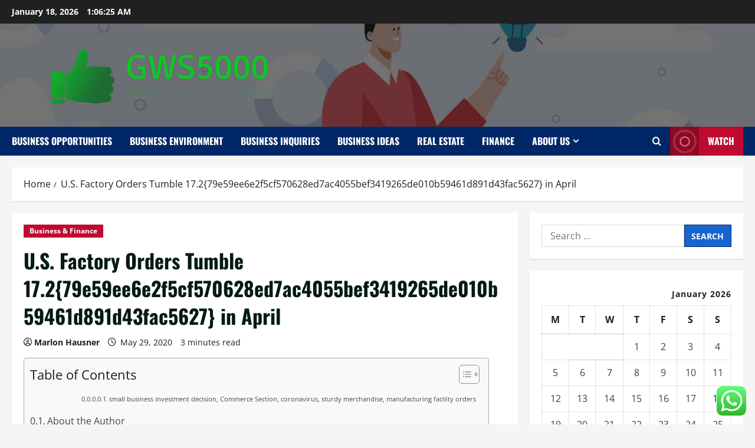

--- FILE ---
content_type: text/html; charset=UTF-8
request_url: https://gws5000.com/u-s-factory-orders-tumble-17-2-in-april.html
body_size: 22696
content:
<!doctype html>
<html lang="en-US">

<head>
  <meta charset="UTF-8">
  <meta name="viewport" content="width=device-width, initial-scale=1">
  <link rel="profile" href="https://gmpg.org/xfn/11">

  <title>U.S. Factory Orders Tumble 17.2{79e59ee6e2f5cf570628ed7ac4055bef3419265de010b59461d891d43fac5627} in April &#8211; GWS5000</title>
<meta name='robots' content='max-image-preview:large' />
<link rel="alternate" type="application/rss+xml" title="GWS5000 &raquo; Feed" href="https://gws5000.com/feed" />
<link rel="alternate" type="application/rss+xml" title="GWS5000 &raquo; Comments Feed" href="https://gws5000.com/comments/feed" />
<link rel="alternate" title="oEmbed (JSON)" type="application/json+oembed" href="https://gws5000.com/wp-json/oembed/1.0/embed?url=https%3A%2F%2Fgws5000.com%2Fu-s-factory-orders-tumble-17-2-in-april.html" />
<link rel="alternate" title="oEmbed (XML)" type="text/xml+oembed" href="https://gws5000.com/wp-json/oembed/1.0/embed?url=https%3A%2F%2Fgws5000.com%2Fu-s-factory-orders-tumble-17-2-in-april.html&#038;format=xml" />
<style id='wp-img-auto-sizes-contain-inline-css' type='text/css'>
img:is([sizes=auto i],[sizes^="auto," i]){contain-intrinsic-size:3000px 1500px}
/*# sourceURL=wp-img-auto-sizes-contain-inline-css */
</style>

<link rel='stylesheet' id='morenews-font-oswald-css' href='https://gws5000.com/wp-content/themes/morenews/assets/fonts/css/oswald.css' type='text/css' media='all' />
<link rel='stylesheet' id='morenews-font-open-sans-css' href='https://gws5000.com/wp-content/themes/morenews/assets/fonts/css/open-sans.css' type='text/css' media='all' />
<link rel='stylesheet' id='ht_ctc_main_css-css' href='https://gws5000.com/wp-content/plugins/click-to-chat-for-whatsapp/new/inc/assets/css/main.css?ver=4.35' type='text/css' media='all' />
<style id='wp-emoji-styles-inline-css' type='text/css'>

	img.wp-smiley, img.emoji {
		display: inline !important;
		border: none !important;
		box-shadow: none !important;
		height: 1em !important;
		width: 1em !important;
		margin: 0 0.07em !important;
		vertical-align: -0.1em !important;
		background: none !important;
		padding: 0 !important;
	}
/*# sourceURL=wp-emoji-styles-inline-css */
</style>
<link rel='stylesheet' id='wp-block-library-css' href='https://gws5000.com/wp-includes/css/dist/block-library/style.min.css?ver=6.9' type='text/css' media='all' />
<style id='global-styles-inline-css' type='text/css'>
:root{--wp--preset--aspect-ratio--square: 1;--wp--preset--aspect-ratio--4-3: 4/3;--wp--preset--aspect-ratio--3-4: 3/4;--wp--preset--aspect-ratio--3-2: 3/2;--wp--preset--aspect-ratio--2-3: 2/3;--wp--preset--aspect-ratio--16-9: 16/9;--wp--preset--aspect-ratio--9-16: 9/16;--wp--preset--color--black: #000000;--wp--preset--color--cyan-bluish-gray: #abb8c3;--wp--preset--color--white: #ffffff;--wp--preset--color--pale-pink: #f78da7;--wp--preset--color--vivid-red: #cf2e2e;--wp--preset--color--luminous-vivid-orange: #ff6900;--wp--preset--color--luminous-vivid-amber: #fcb900;--wp--preset--color--light-green-cyan: #7bdcb5;--wp--preset--color--vivid-green-cyan: #00d084;--wp--preset--color--pale-cyan-blue: #8ed1fc;--wp--preset--color--vivid-cyan-blue: #0693e3;--wp--preset--color--vivid-purple: #9b51e0;--wp--preset--gradient--vivid-cyan-blue-to-vivid-purple: linear-gradient(135deg,rgb(6,147,227) 0%,rgb(155,81,224) 100%);--wp--preset--gradient--light-green-cyan-to-vivid-green-cyan: linear-gradient(135deg,rgb(122,220,180) 0%,rgb(0,208,130) 100%);--wp--preset--gradient--luminous-vivid-amber-to-luminous-vivid-orange: linear-gradient(135deg,rgb(252,185,0) 0%,rgb(255,105,0) 100%);--wp--preset--gradient--luminous-vivid-orange-to-vivid-red: linear-gradient(135deg,rgb(255,105,0) 0%,rgb(207,46,46) 100%);--wp--preset--gradient--very-light-gray-to-cyan-bluish-gray: linear-gradient(135deg,rgb(238,238,238) 0%,rgb(169,184,195) 100%);--wp--preset--gradient--cool-to-warm-spectrum: linear-gradient(135deg,rgb(74,234,220) 0%,rgb(151,120,209) 20%,rgb(207,42,186) 40%,rgb(238,44,130) 60%,rgb(251,105,98) 80%,rgb(254,248,76) 100%);--wp--preset--gradient--blush-light-purple: linear-gradient(135deg,rgb(255,206,236) 0%,rgb(152,150,240) 100%);--wp--preset--gradient--blush-bordeaux: linear-gradient(135deg,rgb(254,205,165) 0%,rgb(254,45,45) 50%,rgb(107,0,62) 100%);--wp--preset--gradient--luminous-dusk: linear-gradient(135deg,rgb(255,203,112) 0%,rgb(199,81,192) 50%,rgb(65,88,208) 100%);--wp--preset--gradient--pale-ocean: linear-gradient(135deg,rgb(255,245,203) 0%,rgb(182,227,212) 50%,rgb(51,167,181) 100%);--wp--preset--gradient--electric-grass: linear-gradient(135deg,rgb(202,248,128) 0%,rgb(113,206,126) 100%);--wp--preset--gradient--midnight: linear-gradient(135deg,rgb(2,3,129) 0%,rgb(40,116,252) 100%);--wp--preset--font-size--small: 13px;--wp--preset--font-size--medium: 20px;--wp--preset--font-size--large: 36px;--wp--preset--font-size--x-large: 42px;--wp--preset--spacing--20: 0.44rem;--wp--preset--spacing--30: 0.67rem;--wp--preset--spacing--40: 1rem;--wp--preset--spacing--50: 1.5rem;--wp--preset--spacing--60: 2.25rem;--wp--preset--spacing--70: 3.38rem;--wp--preset--spacing--80: 5.06rem;--wp--preset--shadow--natural: 6px 6px 9px rgba(0, 0, 0, 0.2);--wp--preset--shadow--deep: 12px 12px 50px rgba(0, 0, 0, 0.4);--wp--preset--shadow--sharp: 6px 6px 0px rgba(0, 0, 0, 0.2);--wp--preset--shadow--outlined: 6px 6px 0px -3px rgb(255, 255, 255), 6px 6px rgb(0, 0, 0);--wp--preset--shadow--crisp: 6px 6px 0px rgb(0, 0, 0);}:root { --wp--style--global--content-size: 930px;--wp--style--global--wide-size: 1400px; }:where(body) { margin: 0; }.wp-site-blocks > .alignleft { float: left; margin-right: 2em; }.wp-site-blocks > .alignright { float: right; margin-left: 2em; }.wp-site-blocks > .aligncenter { justify-content: center; margin-left: auto; margin-right: auto; }:where(.wp-site-blocks) > * { margin-block-start: 24px; margin-block-end: 0; }:where(.wp-site-blocks) > :first-child { margin-block-start: 0; }:where(.wp-site-blocks) > :last-child { margin-block-end: 0; }:root { --wp--style--block-gap: 24px; }:root :where(.is-layout-flow) > :first-child{margin-block-start: 0;}:root :where(.is-layout-flow) > :last-child{margin-block-end: 0;}:root :where(.is-layout-flow) > *{margin-block-start: 24px;margin-block-end: 0;}:root :where(.is-layout-constrained) > :first-child{margin-block-start: 0;}:root :where(.is-layout-constrained) > :last-child{margin-block-end: 0;}:root :where(.is-layout-constrained) > *{margin-block-start: 24px;margin-block-end: 0;}:root :where(.is-layout-flex){gap: 24px;}:root :where(.is-layout-grid){gap: 24px;}.is-layout-flow > .alignleft{float: left;margin-inline-start: 0;margin-inline-end: 2em;}.is-layout-flow > .alignright{float: right;margin-inline-start: 2em;margin-inline-end: 0;}.is-layout-flow > .aligncenter{margin-left: auto !important;margin-right: auto !important;}.is-layout-constrained > .alignleft{float: left;margin-inline-start: 0;margin-inline-end: 2em;}.is-layout-constrained > .alignright{float: right;margin-inline-start: 2em;margin-inline-end: 0;}.is-layout-constrained > .aligncenter{margin-left: auto !important;margin-right: auto !important;}.is-layout-constrained > :where(:not(.alignleft):not(.alignright):not(.alignfull)){max-width: var(--wp--style--global--content-size);margin-left: auto !important;margin-right: auto !important;}.is-layout-constrained > .alignwide{max-width: var(--wp--style--global--wide-size);}body .is-layout-flex{display: flex;}.is-layout-flex{flex-wrap: wrap;align-items: center;}.is-layout-flex > :is(*, div){margin: 0;}body .is-layout-grid{display: grid;}.is-layout-grid > :is(*, div){margin: 0;}body{padding-top: 0px;padding-right: 0px;padding-bottom: 0px;padding-left: 0px;}a:where(:not(.wp-element-button)){text-decoration: none;}:root :where(.wp-element-button, .wp-block-button__link){background-color: #32373c;border-radius: 0;border-width: 0;color: #fff;font-family: inherit;font-size: inherit;font-style: inherit;font-weight: inherit;letter-spacing: inherit;line-height: inherit;padding-top: calc(0.667em + 2px);padding-right: calc(1.333em + 2px);padding-bottom: calc(0.667em + 2px);padding-left: calc(1.333em + 2px);text-decoration: none;text-transform: inherit;}.has-black-color{color: var(--wp--preset--color--black) !important;}.has-cyan-bluish-gray-color{color: var(--wp--preset--color--cyan-bluish-gray) !important;}.has-white-color{color: var(--wp--preset--color--white) !important;}.has-pale-pink-color{color: var(--wp--preset--color--pale-pink) !important;}.has-vivid-red-color{color: var(--wp--preset--color--vivid-red) !important;}.has-luminous-vivid-orange-color{color: var(--wp--preset--color--luminous-vivid-orange) !important;}.has-luminous-vivid-amber-color{color: var(--wp--preset--color--luminous-vivid-amber) !important;}.has-light-green-cyan-color{color: var(--wp--preset--color--light-green-cyan) !important;}.has-vivid-green-cyan-color{color: var(--wp--preset--color--vivid-green-cyan) !important;}.has-pale-cyan-blue-color{color: var(--wp--preset--color--pale-cyan-blue) !important;}.has-vivid-cyan-blue-color{color: var(--wp--preset--color--vivid-cyan-blue) !important;}.has-vivid-purple-color{color: var(--wp--preset--color--vivid-purple) !important;}.has-black-background-color{background-color: var(--wp--preset--color--black) !important;}.has-cyan-bluish-gray-background-color{background-color: var(--wp--preset--color--cyan-bluish-gray) !important;}.has-white-background-color{background-color: var(--wp--preset--color--white) !important;}.has-pale-pink-background-color{background-color: var(--wp--preset--color--pale-pink) !important;}.has-vivid-red-background-color{background-color: var(--wp--preset--color--vivid-red) !important;}.has-luminous-vivid-orange-background-color{background-color: var(--wp--preset--color--luminous-vivid-orange) !important;}.has-luminous-vivid-amber-background-color{background-color: var(--wp--preset--color--luminous-vivid-amber) !important;}.has-light-green-cyan-background-color{background-color: var(--wp--preset--color--light-green-cyan) !important;}.has-vivid-green-cyan-background-color{background-color: var(--wp--preset--color--vivid-green-cyan) !important;}.has-pale-cyan-blue-background-color{background-color: var(--wp--preset--color--pale-cyan-blue) !important;}.has-vivid-cyan-blue-background-color{background-color: var(--wp--preset--color--vivid-cyan-blue) !important;}.has-vivid-purple-background-color{background-color: var(--wp--preset--color--vivid-purple) !important;}.has-black-border-color{border-color: var(--wp--preset--color--black) !important;}.has-cyan-bluish-gray-border-color{border-color: var(--wp--preset--color--cyan-bluish-gray) !important;}.has-white-border-color{border-color: var(--wp--preset--color--white) !important;}.has-pale-pink-border-color{border-color: var(--wp--preset--color--pale-pink) !important;}.has-vivid-red-border-color{border-color: var(--wp--preset--color--vivid-red) !important;}.has-luminous-vivid-orange-border-color{border-color: var(--wp--preset--color--luminous-vivid-orange) !important;}.has-luminous-vivid-amber-border-color{border-color: var(--wp--preset--color--luminous-vivid-amber) !important;}.has-light-green-cyan-border-color{border-color: var(--wp--preset--color--light-green-cyan) !important;}.has-vivid-green-cyan-border-color{border-color: var(--wp--preset--color--vivid-green-cyan) !important;}.has-pale-cyan-blue-border-color{border-color: var(--wp--preset--color--pale-cyan-blue) !important;}.has-vivid-cyan-blue-border-color{border-color: var(--wp--preset--color--vivid-cyan-blue) !important;}.has-vivid-purple-border-color{border-color: var(--wp--preset--color--vivid-purple) !important;}.has-vivid-cyan-blue-to-vivid-purple-gradient-background{background: var(--wp--preset--gradient--vivid-cyan-blue-to-vivid-purple) !important;}.has-light-green-cyan-to-vivid-green-cyan-gradient-background{background: var(--wp--preset--gradient--light-green-cyan-to-vivid-green-cyan) !important;}.has-luminous-vivid-amber-to-luminous-vivid-orange-gradient-background{background: var(--wp--preset--gradient--luminous-vivid-amber-to-luminous-vivid-orange) !important;}.has-luminous-vivid-orange-to-vivid-red-gradient-background{background: var(--wp--preset--gradient--luminous-vivid-orange-to-vivid-red) !important;}.has-very-light-gray-to-cyan-bluish-gray-gradient-background{background: var(--wp--preset--gradient--very-light-gray-to-cyan-bluish-gray) !important;}.has-cool-to-warm-spectrum-gradient-background{background: var(--wp--preset--gradient--cool-to-warm-spectrum) !important;}.has-blush-light-purple-gradient-background{background: var(--wp--preset--gradient--blush-light-purple) !important;}.has-blush-bordeaux-gradient-background{background: var(--wp--preset--gradient--blush-bordeaux) !important;}.has-luminous-dusk-gradient-background{background: var(--wp--preset--gradient--luminous-dusk) !important;}.has-pale-ocean-gradient-background{background: var(--wp--preset--gradient--pale-ocean) !important;}.has-electric-grass-gradient-background{background: var(--wp--preset--gradient--electric-grass) !important;}.has-midnight-gradient-background{background: var(--wp--preset--gradient--midnight) !important;}.has-small-font-size{font-size: var(--wp--preset--font-size--small) !important;}.has-medium-font-size{font-size: var(--wp--preset--font-size--medium) !important;}.has-large-font-size{font-size: var(--wp--preset--font-size--large) !important;}.has-x-large-font-size{font-size: var(--wp--preset--font-size--x-large) !important;}
/*# sourceURL=global-styles-inline-css */
</style>

<link rel='stylesheet' id='contact-form-7-css' href='https://gws5000.com/wp-content/plugins/contact-form-7/includes/css/styles.css?ver=6.1.4' type='text/css' media='all' />
<style id='contact-form-7-inline-css' type='text/css'>
.wpcf7 .wpcf7-recaptcha iframe {margin-bottom: 0;}.wpcf7 .wpcf7-recaptcha[data-align="center"] > div {margin: 0 auto;}.wpcf7 .wpcf7-recaptcha[data-align="right"] > div {margin: 0 0 0 auto;}
/*# sourceURL=contact-form-7-inline-css */
</style>
<link rel='stylesheet' id='ez-toc-css' href='https://gws5000.com/wp-content/plugins/easy-table-of-contents/assets/css/screen.min.css?ver=2.0.80' type='text/css' media='all' />
<style id='ez-toc-inline-css' type='text/css'>
div#ez-toc-container .ez-toc-title {font-size: 120%;}div#ez-toc-container .ez-toc-title {font-weight: 500;}div#ez-toc-container ul li , div#ez-toc-container ul li a {font-size: 95%;}div#ez-toc-container ul li , div#ez-toc-container ul li a {font-weight: 500;}div#ez-toc-container nav ul ul li {font-size: 90%;}.ez-toc-box-title {font-weight: bold; margin-bottom: 10px; text-align: center; text-transform: uppercase; letter-spacing: 1px; color: #666; padding-bottom: 5px;position:absolute;top:-4%;left:5%;background-color: inherit;transition: top 0.3s ease;}.ez-toc-box-title.toc-closed {top:-25%;}
.ez-toc-container-direction {direction: ltr;}.ez-toc-counter ul{counter-reset: item ;}.ez-toc-counter nav ul li a::before {content: counters(item, '.', decimal) '. ';display: inline-block;counter-increment: item;flex-grow: 0;flex-shrink: 0;margin-right: .2em; float: left; }.ez-toc-widget-direction {direction: ltr;}.ez-toc-widget-container ul{counter-reset: item ;}.ez-toc-widget-container nav ul li a::before {content: counters(item, '.', decimal) '. ';display: inline-block;counter-increment: item;flex-grow: 0;flex-shrink: 0;margin-right: .2em; float: left; }
/*# sourceURL=ez-toc-inline-css */
</style>
<link rel='stylesheet' id='bootstrap-css' href='https://gws5000.com/wp-content/themes/morenews/assets/bootstrap/css/bootstrap.min.css?ver=1.1.18' type='text/css' media='all' />
<link rel='stylesheet' id='morenews-style-css' href='https://gws5000.com/wp-content/themes/morenews/style.min.css?ver=1.1.18' type='text/css' media='all' />
<style id='morenews-style-inline-css' type='text/css'>
body.aft-dark-mode #sidr,body.aft-dark-mode,body.aft-dark-mode.custom-background,body.aft-dark-mode #af-preloader{background-color:#000000;} body.aft-default-mode #sidr,body.aft-default-mode #af-preloader,body.aft-default-mode{background-color:#f5f5f5;} .frm_style_formidable-style.with_frm_style .frm_compact .frm_dropzone.dz-clickable .dz-message,.frm_style_formidable-style.with_frm_style input[type=submit],.frm_style_formidable-style.with_frm_style .frm_submit input[type=button],.frm_style_formidable-style.with_frm_style .frm_submit button,.frm_form_submit_style,.frm_style_formidable-style.with_frm_style .frm-edit-page-btn,.woocommerce #respond input#submit.disabled,.woocommerce #respond input#submit:disabled,.woocommerce #respond input#submit:disabled[disabled],.woocommerce a.button.disabled,.woocommerce a.button:disabled,.woocommerce a.button:disabled[disabled],.woocommerce button.button.disabled,.woocommerce button.button:disabled,.woocommerce button.button:disabled[disabled],.woocommerce input.button.disabled,.woocommerce input.button:disabled,.woocommerce input.button:disabled[disabled],.woocommerce #respond input#submit,.woocommerce a.button,.woocommerce button.button,.woocommerce input.button,.woocommerce #respond input#submit.alt,.woocommerce a.button.alt,.woocommerce button.button.alt,.woocommerce input.button.alt,.woocommerce-account .addresses .title .edit,:root .wc-block-featured-product__link :where(.wp-element-button,.wp-block-button__link),:root .wc-block-featured-category__link :where(.wp-element-button,.wp-block-button__link),hustle-button,button.wc-block-mini-cart__button,.wc-block-checkout .wp-block-button__link,.wp-block-button.wc-block-components-product-button .wp-block-button__link,.wc-block-grid__product-add-to-cart.wp-block-button .wp-block-button__link,body .wc-block-components-button,.wc-block-grid .wp-block-button__link,.woocommerce-notices-wrapper .button,body .woocommerce-notices-wrapper .button:hover,body.woocommerce .single_add_to_cart_button.button:hover,body.woocommerce a.button.add_to_cart_button:hover,.widget-title-fill-and-border .morenews-widget .wp-block-search__label,.widget-title-fill-and-border .morenews-widget .wp-block-group .wp-block-heading,.widget-title-fill-and-no-border .morenews-widget .wp-block-search__label,.widget-title-fill-and-no-border .morenews-widget .wp-block-group .wp-block-heading,.widget-title-fill-and-border .wp_post_author_widget .widget-title .header-after,.widget-title-fill-and-border .widget-title .heading-line,.widget-title-fill-and-border .aft-posts-tabs-panel .nav-tabs>li>a.active,.widget-title-fill-and-border .aft-main-banner-wrapper .widget-title .heading-line ,.widget-title-fill-and-no-border .wp_post_author_widget .widget-title .header-after,.widget-title-fill-and-no-border .widget-title .heading-line,.widget-title-fill-and-no-border .aft-posts-tabs-panel .nav-tabs>li>a.active,.widget-title-fill-and-no-border .aft-main-banner-wrapper .widget-title .heading-line,a.sidr-class-sidr-button-close,body.widget-title-border-bottom .header-after1 .heading-line-before,body.widget-title-border-bottom .widget-title .heading-line-before,.widget-title-border-center .morenews-widget .wp-block-search__label::after,.widget-title-border-center .morenews-widget .wp-block-group .wp-block-heading::after,.widget-title-border-center .wp_post_author_widget .widget-title .heading-line-before,.widget-title-border-center .aft-posts-tabs-panel .nav-tabs>li>a.active::after,.widget-title-border-center .wp_post_author_widget .widget-title .header-after::after,.widget-title-border-center .widget-title .heading-line-after,.widget-title-border-bottom .morenews-widget .wp-block-search__label::after,.widget-title-border-bottom .morenews-widget .wp-block-group .wp-block-heading::after,.widget-title-border-bottom .heading-line::before,.widget-title-border-bottom .wp-post-author-wrap .header-after::before,.widget-title-border-bottom .aft-posts-tabs-panel .nav-tabs>li>a.active span::after,.aft-dark-mode .is-style-fill a.wp-block-button__link:not(.has-background),.aft-default-mode .is-style-fill a.wp-block-button__link:not(.has-background),#reading-progress-bar,a.comment-reply-link,body.aft-default-mode .reply a,body.aft-dark-mode .reply a,.aft-popular-taxonomies-lists span::before ,#loader-wrapper div,span.heading-line::before,.wp-post-author-wrap .header-after::before,body.aft-dark-mode input[type="button"],body.aft-dark-mode input[type="reset"],body.aft-dark-mode input[type="submit"],body.aft-dark-mode .inner-suscribe input[type=submit],body.aft-default-mode input[type="button"],body.aft-default-mode input[type="reset"],body.aft-default-mode input[type="submit"],body.aft-default-mode .inner-suscribe input[type=submit],.woocommerce-product-search button[type="submit"],input.search-submit,.wp-block-search__button,.af-youtube-slider .af-video-wrap .af-bg-play i,.af-youtube-video-list .entry-header-yt-video-wrapper .af-yt-video-play i,.af-post-format i,body .btn-style1 a:visited,body .btn-style1 a,body span.post-page-numbers.current,body .morenews-pagination .nav-links .page-numbers.current,body #scroll-up,button,a.author-button.primary,.morenews-reaction-button .reaction-percentage,h3.morenews-subtitle:after,body article.sticky .read-single:before,.aft-readmore-wrapper a.aft-readmore:hover,body.aft-dark-mode .aft-readmore-wrapper a.aft-readmore:hover,footer.site-footer .aft-readmore-wrapper a.aft-readmore:hover,.aft-readmore-wrapper a.aft-readmore:hover,body .trending-posts-vertical .trending-no{background-color:#002868;} div.wpforms-container-full button[type=submit]:hover,div.wpforms-container-full button[type=submit]:not(:hover):not(:active){background-color:#002868 !important;} .grid-design-texts-over-image .aft-readmore-wrapper a.aft-readmore:hover,.aft-readmore-wrapper a.aft-readmore:hover,body.aft-dark-mode .aft-readmore-wrapper a.aft-readmore:hover,body.aft-default-mode .aft-readmore-wrapper a.aft-readmore:hover,a.author-button.primary,.morenews-post-badge,body.single .entry-header .aft-post-excerpt-and-meta .post-excerpt,body.aft-dark-mode.single span.tags-links a:hover,.morenews-pagination .nav-links .page-numbers.current,.aft-readmore-wrapper a.aft-readmore:hover,p.awpa-more-posts a:hover,.wp-post-author-meta .wp-post-author-meta-more-posts a.awpa-more-posts:hover{border-color:#002868;} body:not(.rtl) .aft-popular-taxonomies-lists span::after{border-left-color:#002868;} body.rtl .aft-popular-taxonomies-lists span::after{border-right-color:#002868;} .widget-title-fill-and-no-border .morenews-widget .wp-block-search__label::after,.widget-title-fill-and-no-border .morenews-widget .wp-block-group .wp-block-heading::after,.widget-title-fill-and-no-border .aft-posts-tabs-panel .nav-tabs>li a.active::after,.widget-title-fill-and-no-border .morenews-widget .widget-title::before,.widget-title-fill-and-no-border .morenews-customizer .widget-title::before{border-top-color:#002868;} .woocommerce div.product .woocommerce-tabs ul.tabs li.active,#scroll-up::after,.aft-dark-mode #loader,.aft-default-mode #loader{border-bottom-color:#002868;} footer.site-footer .wp-calendar-nav a:hover,footer.site-footer .wp-block-latest-comments__comment-meta a:hover,.aft-dark-mode .tagcloud a:hover,.aft-dark-mode .widget ul.menu >li a:hover,.aft-dark-mode .widget > ul > li a:hover,.banner-exclusive-posts-wrapper a:hover,.list-style .read-title h3 a:hover,.grid-design-default .read-title h3 a:hover,body.aft-dark-mode .banner-exclusive-posts-wrapper a:hover,body.aft-dark-mode .banner-exclusive-posts-wrapper a:visited:hover,body.aft-default-mode .banner-exclusive-posts-wrapper a:hover,body.aft-default-mode .banner-exclusive-posts-wrapper a:visited:hover,body.wp-post-author-meta .awpa-display-name a:hover,.widget_text a ,.post-description a:not(.aft-readmore),.post-description a:not(.aft-readmore):visited,.wp_post_author_widget .wp-post-author-meta .awpa-display-name a:hover,.wp-post-author-meta .wp-post-author-meta-more-posts a.awpa-more-posts:hover,body.aft-default-mode .af-breadcrumbs a:hover,body.aft-dark-mode .af-breadcrumbs a:hover,body .wp-block-latest-comments li.wp-block-latest-comments__comment a:hover,body .site-footer .color-pad .read-title h3 a:hover,body.aft-dark-mode #secondary .morenews-widget ul[class*="wp-block-"] a:hover,body.aft-dark-mode #secondary .morenews-widget ol[class*="wp-block-"] a:hover,body.aft-dark-mode a.post-edit-link:hover,body.aft-default-mode #secondary .morenews-widget ul[class*="wp-block-"] a:hover,body.aft-default-mode #secondary .morenews-widget ol[class*="wp-block-"] a:hover,body.aft-default-mode a.post-edit-link:hover,body.aft-default-mode #secondary .widget > ul > li a:hover,body.aft-default-mode footer.comment-meta a:hover,body.aft-dark-mode footer.comment-meta a:hover,body.aft-default-mode .comment-form a:hover,body.aft-dark-mode .comment-form a:hover,body.aft-dark-mode .entry-content > .wp-block-tag-cloud a:not(.has-text-color):hover,body.aft-default-mode .entry-content > .wp-block-tag-cloud a:not(.has-text-color):hover,body.aft-dark-mode .entry-content .wp-block-archives-list.wp-block-archives a:not(.has-text-color):hover,body.aft-default-mode .entry-content .wp-block-archives-list.wp-block-archives a:not(.has-text-color):hover,body.aft-dark-mode .entry-content .wp-block-latest-posts a:not(.has-text-color):hover,body.aft-dark-mode .entry-content .wp-block-categories-list.wp-block-categories a:not(.has-text-color):hover,body.aft-default-mode .entry-content .wp-block-latest-posts a:not(.has-text-color):hover,body.aft-default-mode .entry-content .wp-block-categories-list.wp-block-categories a:not(.has-text-color):hover,.aft-default-mode .wp-block-archives-list.wp-block-archives a:not(.has-text-color):hover,.aft-default-mode .wp-block-latest-posts a:not(.has-text-color):hover,.aft-default-mode .wp-block-categories-list.wp-block-categories a:not(.has-text-color):hover,.aft-default-mode .wp-block-latest-comments li.wp-block-latest-comments__comment a:hover,.aft-dark-mode .wp-block-archives-list.wp-block-archives a:not(.has-text-color):hover,.aft-dark-mode .wp-block-latest-posts a:not(.has-text-color):hover,.aft-dark-mode .wp-block-categories-list.wp-block-categories a:not(.has-text-color):hover,.aft-dark-mode .wp-block-latest-comments li.wp-block-latest-comments__comment a:hover,body.aft-dark-mode .morenews-pagination .nav-links a.page-numbers:hover,body.aft-default-mode .morenews-pagination .nav-links a.page-numbers:hover,body.aft-default-mode .aft-popular-taxonomies-lists ul li a:hover ,body.aft-dark-mode .aft-popular-taxonomies-lists ul li a:hover,body.aft-dark-mode .wp-calendar-nav a,body .entry-content > .wp-block-heading:not(.has-link-color):not(.wp-block-post-title) a,body .entry-content > ul a,body .entry-content > ol a,body .entry-content > p:not(.has-link-color) a ,body.aft-default-mode p.logged-in-as a,body.aft-dark-mode p.logged-in-as a,body.aft-dark-mode .woocommerce-loop-product__title:hover,body.aft-default-mode .woocommerce-loop-product__title:hover,a:hover,p a,.stars a:active,.stars a:focus,.morenews-widget.widget_text a,a.author-website:hover,.author-box-content a.author-posts-link:hover,body .morenews-sponsor a,body .morenews-source a,body.aft-default-mode .wp-block-latest-comments li.wp-block-latest-comments__comment a:hover,body.aft-dark-mode .wp-block-latest-comments li.wp-block-latest-comments__comment a:hover,.entry-content .wp-block-latest-comments a:not(.has-text-color):hover,.wc-block-grid__product .wc-block-grid__product-link:focus,body.aft-default-mode .entry-content .wp-block-heading:not(.has-link-color):not(.wp-block-post-title) a,body.aft-dark-mode .entry-content .wp-block-heading:not(.has-link-color):not(.wp-block-post-title) a,body.aft-default-mode .comment-content a,body.aft-dark-mode .comment-content a,body.aft-default-mode .post-excerpt a,body.aft-dark-mode .post-excerpt a,body.aft-default-mode .wp-block-tag-cloud a:hover,body.aft-default-mode .tagcloud a:hover,body.aft-default-mode.single span.tags-links a:hover,body.aft-default-mode p.awpa-more-posts a:hover,body.aft-default-mode p.awpa-website a:hover ,body.aft-default-mode .wp-post-author-meta h4 a:hover,body.aft-default-mode .widget ul.menu >li a:hover,body.aft-default-mode .widget > ul > li a:hover,body.aft-default-mode .nav-links a:hover,body.aft-default-mode ul.trail-items li a:hover,body.aft-dark-mode .wp-block-tag-cloud a:hover,body.aft-dark-mode .tagcloud a:hover,body.aft-dark-mode.single span.tags-links a:hover,body.aft-dark-mode p.awpa-more-posts a:hover,body.aft-dark-mode p.awpa-website a:hover ,body.aft-dark-mode .widget ul.menu >li a:hover,body.aft-dark-mode .nav-links a:hover,body.aft-dark-mode ul.trail-items li a:hover{color:#002868;} @media only screen and (min-width:992px){body.aft-default-mode .morenews-header .main-navigation .menu-desktop > ul > li:hover > a:before,body.aft-default-mode .morenews-header .main-navigation .menu-desktop > ul > li.current-menu-item > a:before{background-color:#002868;} } .woocommerce-product-search button[type="submit"],input.search-submit{background-color:#002868;} .aft-dark-mode .entry-content a:hover,.aft-dark-mode .entry-content a:focus,.aft-dark-mode .entry-content a:active,.wp-calendar-nav a,#wp-calendar tbody td a,body.aft-dark-mode #wp-calendar tbody td#today,body.aft-default-mode #wp-calendar tbody td#today,body.aft-default-mode .entry-content .wp-block-heading:not(.has-link-color):not(.wp-block-post-title) a,body.aft-dark-mode .entry-content .wp-block-heading:not(.has-link-color):not(.wp-block-post-title) a,body .entry-content > ul a,body .entry-content > ul a:visited,body .entry-content > ol a,body .entry-content > ol a:visited,body .entry-content > p:not(.has-link-color) a,body .entry-content > p:not(.has-link-color) a:visited{color:#002868;} .woocommerce-product-search button[type="submit"],input.search-submit,body.single span.tags-links a:hover,body .entry-content .wp-block-heading:not(.has-link-color):not(.wp-block-post-title) a,body .entry-content > ul a,body .entry-content > ul a:visited,body .entry-content > ol a,body .entry-content > ol a:visited,body .entry-content > p:not(.has-link-color) a,body .entry-content > p:not(.has-link-color) a:visited{border-color:#002868;} @media only screen and (min-width:993px){.main-navigation .menu-desktop > li.current-menu-item::after,.main-navigation .menu-desktop > ul > li.current-menu-item::after,.main-navigation .menu-desktop > li::after,.main-navigation .menu-desktop > ul > li::after{background-color:#002868;} } .site-branding .site-title{font-family:'Oswald','Noto Sans','Noto Sans CJK SC','Noto Sans JP','Noto Sans KR',system-ui,-apple-system,'Segoe UI',Roboto,'Helvetica Neue',Arial,sans-serif,'Apple Color Emoji','Segoe UI Emoji','Segoe UI Symbol';} body,button,input,select,optgroup,.cat-links li a,.min-read,.af-social-contacts .social-widget-menu .screen-reader-text,textarea{font-family:'Open Sans','Noto Sans','Noto Sans CJK SC','Noto Sans JP','Noto Sans KR',system-ui,-apple-system,'Segoe UI',Roboto,'Helvetica Neue',Arial,sans-serif,'Apple Color Emoji','Segoe UI Emoji','Segoe UI Symbol';} .wp-block-tag-cloud a,.tagcloud a,body span.hustle-title,.wp-block-blockspare-blockspare-tabs .bs-tabs-title-list li a.bs-tab-title,.navigation.post-navigation .nav-links a,div.custom-menu-link > a,.exclusive-posts .exclusive-now span,.aft-popular-taxonomies-lists span,.exclusive-posts a,.aft-posts-tabs-panel .nav-tabs>li>a,.widget-title-border-bottom .aft-posts-tabs-panel .nav-tabs>li>a,.nav-tabs>li,.widget ul ul li,.widget ul.menu >li ,.widget > ul > li,.wp-block-search__label,.wp-block-latest-posts.wp-block-latest-posts__list li,.wp-block-latest-comments li.wp-block-latest-comments__comment,.wp-block-group ul li a,.main-navigation ul li a,h1,h2,h3,h4,h5,h6{font-family:'Oswald','Noto Sans','Noto Sans CJK SC','Noto Sans JP','Noto Sans KR',system-ui,-apple-system,'Segoe UI',Roboto,'Helvetica Neue',Arial,sans-serif,'Apple Color Emoji','Segoe UI Emoji','Segoe UI Symbol';} .container-wrapper .elementor{max-width:100%;} .full-width-content .elementor-section-stretched,.align-content-left .elementor-section-stretched,.align-content-right .elementor-section-stretched{max-width:100%;left:0 !important;}
/*# sourceURL=morenews-style-inline-css */
</style>
<link rel='stylesheet' id='newslight-css' href='https://gws5000.com/wp-content/themes/newslight/style.css?ver=1.1.18' type='text/css' media='all' />
<link rel='stylesheet' id='aft-icons-css' href='https://gws5000.com/wp-content/themes/morenews/assets/icons/style.css?ver=6.9' type='text/css' media='all' />
<link rel='stylesheet' id='slick-css' href='https://gws5000.com/wp-content/themes/morenews/assets/slick/css/slick.min.css?ver=6.9' type='text/css' media='all' />
<link rel='stylesheet' id='sidr-css' href='https://gws5000.com/wp-content/themes/morenews/assets/sidr/css/jquery.sidr.dark.css?ver=6.9' type='text/css' media='all' />
<link rel='stylesheet' id='magnific-popup-css' href='https://gws5000.com/wp-content/themes/morenews/assets/magnific-popup/magnific-popup.css?ver=6.9' type='text/css' media='all' />
<script type="text/javascript" src="https://gws5000.com/wp-includes/js/jquery/jquery.min.js?ver=3.7.1" id="jquery-core-js"></script>
<script type="text/javascript" src="https://gws5000.com/wp-includes/js/jquery/jquery-migrate.min.js?ver=3.4.1" id="jquery-migrate-js"></script>
<script type="text/javascript" src="https://gws5000.com/wp-content/themes/morenews/assets/jquery.cookie.js?ver=6.9" id="jquery-cookie-js"></script>
<script type="text/javascript" src="https://gws5000.com/wp-content/themes/morenews/assets/background-script.js?ver=1.1.18" id="morenews-background-script-js"></script>
<link rel="https://api.w.org/" href="https://gws5000.com/wp-json/" /><link rel="alternate" title="JSON" type="application/json" href="https://gws5000.com/wp-json/wp/v2/posts/5050" /><link rel="EditURI" type="application/rsd+xml" title="RSD" href="https://gws5000.com/xmlrpc.php?rsd" />
<meta name="generator" content="WordPress 6.9" />
<link rel="canonical" href="https://gws5000.com/u-s-factory-orders-tumble-17-2-in-april.html" />
<link rel='shortlink' href='https://gws5000.com/?p=5050' />
<!-- HFCM by 99 Robots - Snippet # 3: gsc -->
<meta name="google-site-verification" content="PDnFR1Pl5r3DtM3wS7JolskE7NDjvhfTCqh_QMYLIAg" />
<!-- /end HFCM by 99 Robots -->
<link rel="preload" href="https://gws5000.com/wp-content/uploads/2025/06/cropped-20289393_6245796-scaled-1.jpg" as="image">    <style type="text/css">
      .site-title,
      .site-description {
        position: absolute;
        clip: rect(1px, 1px, 1px, 1px);
        display: none;
      }

          </style>
<link rel="icon" href="https://gws5000.com/wp-content/uploads/2025/06/cropped-cropped-default-e1751266228899-32x32.png" sizes="32x32" />
<link rel="icon" href="https://gws5000.com/wp-content/uploads/2025/06/cropped-cropped-default-e1751266228899-192x192.png" sizes="192x192" />
<link rel="apple-touch-icon" href="https://gws5000.com/wp-content/uploads/2025/06/cropped-cropped-default-e1751266228899-180x180.png" />
<meta name="msapplication-TileImage" content="https://gws5000.com/wp-content/uploads/2025/06/cropped-cropped-default-e1751266228899-270x270.png" />
<link rel="preload" as="image" href="https://www.thezimbabwemail.com/wp-content/uploads/2020/06/China-US-Trade.png"><link rel="preload" as="image" href="https://img.freepik.com/free-photo/two-businessman-discussing-their-chart-coffee-shop_1150-6422.jpg?uid=R155376931&#038;ga=GA1.1.1363089164.1719882825&#038;semt=ais_user-customized"><link rel="preload" as="image" href="https://img.freepik.com/free-photo/business-people-working-with-ipad-side-view_23-2150103569.jpg?uid=R155376931&#038;ga=GA1.1.1363089164.1719882825&#038;semt=ais_user-customized"><link rel="preload" as="image" href="https://app.linkhouse.co/storage/71775/20251023084519_gf5a3cc54cf82bbfb1db296ec206ae244261b5e6a77de6a5ff8fbfe5954c3f3610b1abba66b0ac5c48914e15a9dd0e44078897918cb5df7f6ee6d72b7ab3176bf_1280.jpg.jpg"><link rel="preload" as="image" href="https://images.squarespace-cdn.com/content/v1/5d11b4bb224a1f0001d815b0/1733195795506-IHBF180FQTV4HCCS3A8L/6F27_HH_24.jpg"><link rel="preload" as="image" href="https://4stardigital.com/wp-content/uploads/2025/04/pexels-mikael-blomkvist-6476259-1024x683.jpg"><link rel="preload" as="image" href="https://storage.googleapis.com/scalenut-prod-article-images/5989912f3141f4-a61b-4347-b90c-fa9643344eb9.png"></head>








<body class="wp-singular post-template-default single single-post postid-5050 single-format-standard wp-custom-logo wp-embed-responsive wp-theme-morenews wp-child-theme-newslight  aft-sticky-header aft-default-mode aft-header-layout-side header-image-default widget-title-border-bottom default-content-layout single-content-mode-default single-post-title-boxed align-content-left af-wide-layout">
  
  
  <div id="page" class="site af-whole-wrapper">
    <a class="skip-link screen-reader-text" href="#content">Skip to content</a>

    
    <header id="masthead" class="header-layout-side morenews-header">
        <div class="top-header">
    <div class="container-wrapper">
      <div class="top-bar-flex">
        <div class="top-bar-left col-2">
          <div class="date-bar-left">
                  <span class="topbar-date">
        January 18, 2026 <span id="topbar-time"></span>      </span>
              </div>
        </div>
        <div class="top-bar-right col-2">
          <div class="aft-small-social-menu">
                            </div>
        </div>
      </div>
    </div>
  </div>
<div class="af-middle-header af-header-image data-bg" style="background-image: url(https://gws5000.com/wp-content/uploads/2025/06/cropped-20289393_6245796-scaled-1.jpg);">
  <div class="container-wrapper">

        <div class="af-middle-container">
      <div class="logo">
            <div class="site-branding ">
      <a href="https://gws5000.com/" class="custom-logo-link" rel="home"><img width="499" height="135" src="https://gws5000.com/wp-content/uploads/2025/06/cropped-default-e1751266228899.png" class="custom-logo" alt="GWS5000" decoding="async" fetchpriority="high" srcset="https://gws5000.com/wp-content/uploads/2025/06/cropped-default-e1751266228899.png 499w, https://gws5000.com/wp-content/uploads/2025/06/cropped-default-e1751266228899-300x81.png 300w" sizes="(max-width: 499px) 100vw, 499px" loading="lazy" /></a>        <p class="site-title font-family-1">
          <a href="https://gws5000.com/" class="site-title-anchor" rel="home">GWS5000</a>
        </p>
      
              <p class="site-description">Make Every Business</p>
          </div>

          </div>
          </div>
  </div>
</div>
<div id="main-navigation-bar" class="af-bottom-header">
  <div class="container-wrapper">
    <div class="bottom-bar-flex">
      <div class="offcanvas-navigaiton">
                <div class="af-bottom-head-nav">
              <div class="navigation-container">
      <nav class="main-navigation clearfix">

        <span class="toggle-menu" >
          <a href="#" role="button" class="aft-void-menu" aria-controls="primary-menu" aria-expanded="false">
            <span class="screen-reader-text">
              Primary Menu            </span>
            <i class="ham"></i>
          </a>
        </span>


        <div class="menu main-menu menu-desktop show-menu-border"><ul id="primary-menu" class="menu"><li id="menu-item-11144" class="menu-item menu-item-type-taxonomy menu-item-object-category menu-item-11144"><a href="https://gws5000.com/category/business-opportunities">Business Opportunities</a></li>
<li id="menu-item-11141" class="menu-item menu-item-type-taxonomy menu-item-object-category menu-item-11141"><a href="https://gws5000.com/category/business-environment">Business Environment</a></li>
<li id="menu-item-11143" class="menu-item menu-item-type-taxonomy menu-item-object-category menu-item-11143"><a href="https://gws5000.com/category/business-inquiries">Business Inquiries</a></li>
<li id="menu-item-11142" class="menu-item menu-item-type-taxonomy menu-item-object-category menu-item-11142"><a href="https://gws5000.com/category/business-ideas">Business Ideas</a></li>
<li id="menu-item-11305" class="menu-item menu-item-type-taxonomy menu-item-object-category menu-item-11305"><a href="https://gws5000.com/category/real-estate">Real estate</a></li>
<li id="menu-item-11140" class="menu-item menu-item-type-taxonomy menu-item-object-category current-post-ancestor current-menu-parent current-post-parent menu-item-11140"><a href="https://gws5000.com/category/business-finance">Finance</a></li>
<li id="menu-item-11241" class="menu-item menu-item-type-post_type menu-item-object-page menu-item-has-children menu-item-11241"><a href="https://gws5000.com/about-us">About Us</a>
<ul class="sub-menu">
	<li id="menu-item-11147" class="menu-item menu-item-type-post_type menu-item-object-page menu-item-11147"><a href="https://gws5000.com/advertise-here">Advertise Here</a></li>
	<li id="menu-item-11148" class="menu-item menu-item-type-post_type menu-item-object-page menu-item-11148"><a href="https://gws5000.com/contact-us">Contact Us</a></li>
	<li id="menu-item-11149" class="menu-item menu-item-type-post_type menu-item-object-page menu-item-11149"><a href="https://gws5000.com/privacy-policy">Privacy Policy</a></li>
	<li id="menu-item-13640" class="menu-item menu-item-type-post_type menu-item-object-page menu-item-13640"><a href="https://gws5000.com/sitemap">Sitemap</a></li>
</ul>
</li>
</ul></div>      </nav>
    </div>


          </div>
      </div>
      <div class="search-watch">
                  <div class="af-search-wrap">
      <div class="search-overlay" aria-label="Open search form">
        <a href="#" title="Search" class="search-icon" aria-label="Open search form">
          <i class="fa fa-search"></i>
        </a>
        <div class="af-search-form">
          <form role="search" method="get" class="search-form" action="https://gws5000.com/">
				<label>
					<span class="screen-reader-text">Search for:</span>
					<input type="search" class="search-field" placeholder="Search &hellip;" value="" name="s" />
				</label>
				<input type="submit" class="search-submit" value="Search" />
			</form>          <!-- Live Search Results -->
          <div id="af-live-search-results"></div>
        </div>
      </div>
    </div>

                    <div class="custom-menu-link">
          <a href="#" aria-label="View Watch">

            
              <i class="fas fa-play"></i>
                        Watch          </a>
        </div>
          
          </div>
    </div>
  </div>
</div>
    </header>

    <!-- end slider-section -->
  
                    <div class="aft-main-breadcrumb-wrapper container-wrapper">
              <div class="af-breadcrumbs font-family-1 color-pad">

      <div role="navigation" aria-label="Breadcrumbs" class="breadcrumb-trail breadcrumbs" itemprop="breadcrumb"><ul class="trail-items" itemscope itemtype="http://schema.org/BreadcrumbList"><meta name="numberOfItems" content="2" /><meta name="itemListOrder" content="Ascending" /><li itemprop="itemListElement" itemscope itemtype="http://schema.org/ListItem" class="trail-item trail-begin"><a href="https://gws5000.com" rel="home" itemprop="item"><span itemprop="name">Home</span></a><meta itemprop="position" content="1" /></li><li itemprop="itemListElement" itemscope itemtype="http://schema.org/ListItem" class="trail-item trail-end"><a href="https://gws5000.com/u-s-factory-orders-tumble-17-2-in-april.html" itemprop="item"><span itemprop="name">U.S. Factory Orders Tumble 17.2{79e59ee6e2f5cf570628ed7ac4055bef3419265de010b59461d891d43fac5627} in April</span></a><meta itemprop="position" content="2" /></li></ul></div>
    </div>
          </div>
      
      <div id="content" class="container-wrapper">
      <div class="section-block-upper">
    <div id="primary" class="content-area">
        <main id="main" class="site-main">
                            <article id="post-5050" class="af-single-article post-5050 post type-post status-publish format-standard hentry category-business-finance tag-540 tag-april tag-factory tag-orders tag-tumble">

                    <div class="entry-content-wrap read-single social-after-title">

                                <header class="entry-header pos-rel">
            <div class="read-details">
                <div class="entry-header-details af-cat-widget-carousel">
                    
                        <div class="figure-categories read-categories figure-categories-bg categories-inside-image">
                                                        <ul class="cat-links"><li class="meta-category">
                             <a class="morenews-categories category-color-1" href="https://gws5000.com/category/business-finance" aria-label="Business &amp; Finance">
                                 Business &amp; Finance
                             </a>
                        </li></ul>                        </div>
                                        <h1 class="entry-title">U.S. Factory Orders Tumble 17.2{79e59ee6e2f5cf570628ed7ac4055bef3419265de010b59461d891d43fac5627} in April</h1>


                    <div class="aft-post-excerpt-and-meta color-pad">
                                                
                        <div class="entry-meta author-links">

                            


                            <span class="item-metadata posts-author byline">
                                            <i class="far fa-user-circle"></i>
                          <a href="https://gws5000.com/author/marlon-hausner">
              Marlon Hausner      </a>
                    </span>
            

                            <span class="item-metadata posts-date">
                    <i class="far fa-clock" aria-hidden="true"></i>
                    May 29, 2020                </span>
            


                            <span class="min-read">3 minutes read</span>                              <div class="aft-comment-view-share">
      </div>
                              
                        </div>
                    </div>
                </div>
            </div>



        </header><!-- .entry-header -->




        <!-- end slider-section -->
                                
                        
                        

    <div class="color-pad">
        <div class="entry-content read-details">
            <div id="ez-toc-container" class="ez-toc-v2_0_80 counter-hierarchy ez-toc-counter ez-toc-grey ez-toc-container-direction">
<div class="ez-toc-title-container">
<p class="ez-toc-title ez-toc-toggle" style="cursor:pointer">Table of Contents</p>
<span class="ez-toc-title-toggle"><a href="#" class="ez-toc-pull-right ez-toc-btn ez-toc-btn-xs ez-toc-btn-default ez-toc-toggle" aria-label="Toggle Table of Content"><span class="ez-toc-js-icon-con"><span class=""><span class="eztoc-hide" style="display:none;">Toggle</span><span class="ez-toc-icon-toggle-span"><svg style="fill: #999;color:#999" xmlns="http://www.w3.org/2000/svg" class="list-377408" width="20px" height="20px" viewBox="0 0 24 24" fill="none"><path d="M6 6H4v2h2V6zm14 0H8v2h12V6zM4 11h2v2H4v-2zm16 0H8v2h12v-2zM4 16h2v2H4v-2zm16 0H8v2h12v-2z" fill="currentColor"></path></svg><svg style="fill: #999;color:#999" class="arrow-unsorted-368013" xmlns="http://www.w3.org/2000/svg" width="10px" height="10px" viewBox="0 0 24 24" version="1.2" baseProfile="tiny"><path d="M18.2 9.3l-6.2-6.3-6.2 6.3c-.2.2-.3.4-.3.7s.1.5.3.7c.2.2.4.3.7.3h11c.3 0 .5-.1.7-.3.2-.2.3-.5.3-.7s-.1-.5-.3-.7zM5.8 14.7l6.2 6.3 6.2-6.3c.2-.2.3-.5.3-.7s-.1-.5-.3-.7c-.2-.2-.4-.3-.7-.3h-11c-.3 0-.5.1-.7.3-.2.2-.3.5-.3.7s.1.5.3.7z"/></svg></span></span></span></a></span></div>
<nav><ul class='ez-toc-list ez-toc-list-level-1 ' ><ul class='ez-toc-list-level-6' ><li class='ez-toc-heading-level-6'><ul class='ez-toc-list-level-6' ><li class='ez-toc-heading-level-6'><ul class='ez-toc-list-level-6' ><li class='ez-toc-heading-level-6'><ul class='ez-toc-list-level-6' ><li class='ez-toc-heading-level-6'><a class="ez-toc-link ez-toc-heading-1" href="#small_business_investment_decision_Commerce_Section_coronavirus_sturdy_merchandise_manufacturing_facility_orders" >small business investment decision, Commerce Section, coronavirus, sturdy merchandise, manufacturing facility orders</a></li></ul></li></ul></li></ul></li></ul></li><li class='ez-toc-page-1 ez-toc-heading-level-2'><a class="ez-toc-link ez-toc-heading-2" href="#About_the_Author" >About the Author</a><ul class='ez-toc-list-level-3' ><li class='ez-toc-heading-level-3'><a class="ez-toc-link ez-toc-heading-3" href="#Marlon_Hausner" >Marlon Hausner</a></li></ul></li></ul></nav></div>
<p></p>
<div>
<p>Orders for U.S. sturdy merchandise plunged for a 2nd straight thirty day period as enterprises tightened funds expending amid the coronavirus pandemic.</p>
<p>The Commerce Section claimed Thursday that manufacturing facility merchandise orders declined 17.two{79e59ee6e2f5cf570628ed7ac4055bef3419265de010b59461d891d43fac5627} thirty day period to thirty day period in April, following the sixteen.six{79e59ee6e2f5cf570628ed7ac4055bef3419265de010b59461d891d43fac5627} drop in March. Economists polled by MarketWatch had expected a tumble of eighteen.two{79e59ee6e2f5cf570628ed7ac4055bef3419265de010b59461d891d43fac5627} last thirty day period.</p>
<p>Orders for non-defense funds merchandise excluding aircraft — a critical measure of small business investment decision — dropped five.eight{79e59ee6e2f5cf570628ed7ac4055bef3419265de010b59461d891d43fac5627} in April, down below economists’ anticipations of a ten.{79e59ee6e2f5cf570628ed7ac4055bef3419265de010b59461d891d43fac5627} decrease.</p>
<p>“While the decrease in sturdy merchandise orders in April wasn’t fairly as undesirable as expected, the opening up of capability in the industrial sector and continued struggles in aviation industry will likely suggest the rebound in the 2nd half of the year in small business investment decision lags at the rear of other regions of the financial system,” CIBC economists Andrew Grantham and Katherine Choose reported in a note.</p>
<p>  <!-- /125766567/CFO-native-ad-DFP --></p>
<p>As Dow Jones studies, “businesses are hesitant to make investments in tools, software program and facilities specified the uncertainty about how long [coronavirus] lockdowns will last, no matter whether the region will experience a 2nd virus outbreak, and how strong a restoration may well be.”</p>
<p>The pandemic has also disrupted source chains, impairing factories’ ability to get critical elements, whilst frustrated oil charges have prompted strength firms to pull back on purchases of drilling tools.</p>
<p>But according to Reuters, “the bottom in core funds merchandise orders is likely close to, with regional Federal Reserve manufacturing facility surveys slipping in May possibly, but at a lot less steep rates as the financial system reopens.”</p>
<p>The transportation sector led the April plunge, with need for transportation tools collapsing by 47.three{79e59ee6e2f5cf570628ed7ac4055bef3419265de010b59461d891d43fac5627} as Boeing claimed no orders. Orders for motor cars and elements dived fifty two.eight{79e59ee6e2f5cf570628ed7ac4055bef3419265de010b59461d891d43fac5627}.</p>
<p>The decrease in sturdy merchandise orders last thirty day period was the 2nd major that the government has ever recorded given that it commenced monitoring this kind of knowledge in the early 1990s.</p>
<p>“While this economic downturn didn’t start out with a funds expending slump, the weakness in investment decision expending could just take a long time to dissipate,” JPMorgan Funds main international strategist David Kelly reported in a note to purchasers.</p>
<p><span style="color: #999999"><em>JEFF KOWALSKY/AFP through Getty Illustrations or photos</em></span></p>
<h6><span class="ez-toc-section" id="small_business_investment_decision_Commerce_Section_coronavirus_sturdy_merchandise_manufacturing_facility_orders"></span>small business investment decision, Commerce Section, coronavirus, sturdy merchandise, manufacturing facility orders<br /><span class="ez-toc-section-end"></span></h6>
</p></div>
      <section class="morenews-author-bio">

          
    <div class="af-title-subtitle-wrap">
      <h2 class="widget-title header-after1 "><span class="ez-toc-section" id="About_the_Author"></span>
        <span class="heading-line-before"></span>
        <span class="heading-line">About the Author</span>
        <span class="heading-line-after"></span>
      <span class="ez-toc-section-end"></span></h2>
    </div>


          <div class="author-box-content">
              <div class="author-avatar">
                  <img alt='' src='https://secure.gravatar.com/avatar/5b31a48a993f587a2ca3db2149c7279504b24416231abe55f94b2c8e526d3e58?s=96&#038;d=mm&#038;r=g' srcset='https://secure.gravatar.com/avatar/5b31a48a993f587a2ca3db2149c7279504b24416231abe55f94b2c8e526d3e58?s=192&#038;d=mm&#038;r=g 2x' class='avatar avatar-96 photo' height='96' width='96' />              </div>
              <div class="author-info">
                  <h3 class="author-name"><span class="ez-toc-section" id="Marlon_Hausner"></span>
                      <a href="https://gws5000.com/author/marlon-hausner">
                          Marlon Hausner                      </a>
                  <span class="ez-toc-section-end"></span></h3>
                                        <p class="author-role">
                          Administrator                      </p>
                                    <p class="author-description">
                                        </p>

                  <div class="author-website-and-posts">
                                        
                          <a class="author-website" href="https://gws5000.com" target="_blank" rel="noopener">
                              Visit Website                          </a>
                    
                  
                  <a href="https://gws5000.com/author/marlon-hausner" class="author-posts-link">
                      View All Posts                  </a>
                  </div>

              </div>
          </div>
      </section>
                            <div class="post-item-metadata entry-meta author-links">
                                    </div>
                        
	<nav class="navigation post-navigation" aria-label="Post navigation">
		<h2 class="screen-reader-text">Post navigation</h2>
		<div class="nav-links"><div class="nav-previous"><a href="https://gws5000.com/china-loosens-business-travel-from-korea-and-germany-pressuring-other-countries.html" rel="prev">Previous: <span class="em-post-navigation nav-title">China Loosens Business Travel From Korea and Germany, Pressuring Other Countries</span></a></div><div class="nav-next"><a href="https://gws5000.com/judge-rules-huawei-cfos-extradition-case-can-go-forward.html" rel="next">Next: <span class="em-post-navigation nav-title">Judge Rules Huawei CFO’s Extradition Case Can Go Forward</span></a></div></div>
	</nav>                    </div><!-- .entry-content -->
    </div>
                    </div>



                    


                    
<div class="promotionspace enable-promotionspace">
    <div class="af-reated-posts morenews-customizer">
                        
    <div class="af-title-subtitle-wrap">
      <h2 class="widget-title header-after1 ">
        <span class="heading-line-before"></span>
        <span class="heading-line">Related News</span>
        <span class="heading-line-after"></span>
      </h2>
    </div>
                        <div class="af-container-row clearfix">
                                    <div class="col-3 float-l pad latest-posts-grid af-sec-post">
                        
    <div class="pos-rel read-single color-pad clearfix af-cat-widget-carousel grid-design-default has-post-image">
      
      <div class="read-img pos-rel read-bg-img">
        <a class="aft-post-image-link" aria-label="Trade War on Wheels: How the Auto Industry is Affected" href="https://gws5000.com/trade-war-on-wheels-how-the-auto-industry-is-affected.html"></a>
        <img post-id="13666" fifu-featured="1" width="768" src="https://www.thezimbabwemail.com/wp-content/uploads/2020/06/China-US-Trade.png" class="attachment-medium_large size-medium_large wp-post-image" alt="Trade War on Wheels: How the Auto Industry is Affected" title="Trade War on Wheels: How the Auto Industry is Affected" title="Trade War on Wheels: How the Auto Industry is Affected" decoding="async" loading="lazy" />        <div class="post-format-and-min-read-wrap">
                            </div>

                  <div class="category-min-read-wrap">
            <div class="read-categories categories-inside-image">
              <ul class="cat-links"><li class="meta-category">
                             <a class="morenews-categories category-color-1" href="https://gws5000.com/category/business-finance" aria-label="Business &amp; Finance">
                                 Business &amp; Finance
                             </a>
                        </li></ul>            </div>
          </div>
        
      </div>

      <div class="pad read-details color-tp-pad">
        
                  <div class="read-title">
            <h3>
              <a href="https://gws5000.com/trade-war-on-wheels-how-the-auto-industry-is-affected.html">Trade War on Wheels: How the Auto Industry is Affected</a>
            </h3>
          </div>
          <div class="post-item-metadata entry-meta author-links">
            


                            <span class="item-metadata posts-author byline">
                                            <i class="far fa-user-circle"></i>
                          <a href="https://gws5000.com/author/marlon-hausner">
              Marlon Hausner      </a>
                    </span>
            

                            <span class="item-metadata posts-date">
                    <i class="far fa-clock" aria-hidden="true"></i>
                    April 27, 2025                </span>
            


              <span class="aft-comment-view-share">
            <span class="aft-comment-count">
          <a href="https://gws5000.com/trade-war-on-wheels-how-the-auto-industry-is-affected.html">
            <i class="far fa-comment"></i>
            <span class="aft-show-hover">
              0            </span>
          </a>
        </span>
      </span>
            </div>
        
              </div>
    </div>

                    </div>
                                <div class="col-3 float-l pad latest-posts-grid af-sec-post">
                        
    <div class="pos-rel read-single color-pad clearfix af-cat-widget-carousel grid-design-default has-post-image">
      
      <div class="read-img pos-rel read-bg-img">
        <a class="aft-post-image-link" aria-label="A Finance Approval Can Be a Moving Target" href="https://gws5000.com/a-finance-approval-can-be-a-moving-target.html"></a>
        <img post-id="11662" fifu-featured="1" width="626" height="417" src="https://img.freepik.com/free-photo/two-businessman-discussing-their-chart-coffee-shop_1150-6422.jpg?uid=R155376931&amp;ga=GA1.1.1363089164.1719882825&amp;semt=ais_user-customized" class="attachment-medium_large size-medium_large wp-post-image" alt="A Finance Approval Can Be a Moving Target" title="A Finance Approval Can Be a Moving Target" title="A Finance Approval Can Be a Moving Target" decoding="async" loading="lazy" />        <div class="post-format-and-min-read-wrap">
                            </div>

                  <div class="category-min-read-wrap">
            <div class="read-categories categories-inside-image">
              <ul class="cat-links"><li class="meta-category">
                             <a class="morenews-categories category-color-1" href="https://gws5000.com/category/business-finance" aria-label="Business &amp; Finance">
                                 Business &amp; Finance
                             </a>
                        </li></ul>            </div>
          </div>
        
      </div>

      <div class="pad read-details color-tp-pad">
        
                  <div class="read-title">
            <h3>
              <a href="https://gws5000.com/a-finance-approval-can-be-a-moving-target.html">A Finance Approval Can Be a Moving Target</a>
            </h3>
          </div>
          <div class="post-item-metadata entry-meta author-links">
            


                            <span class="item-metadata posts-author byline">
                                            <i class="far fa-user-circle"></i>
                          <a href="https://gws5000.com/author/marlon-hausner">
              Marlon Hausner      </a>
                    </span>
            

                            <span class="item-metadata posts-date">
                    <i class="far fa-clock" aria-hidden="true"></i>
                    July 14, 2024                </span>
            


              <span class="aft-comment-view-share">
            <span class="aft-comment-count">
          <a href="https://gws5000.com/a-finance-approval-can-be-a-moving-target.html">
            <i class="far fa-comment"></i>
            <span class="aft-show-hover">
              0            </span>
          </a>
        </span>
      </span>
            </div>
        
              </div>
    </div>

                    </div>
                                <div class="col-3 float-l pad latest-posts-grid af-sec-post">
                        
    <div class="pos-rel read-single color-pad clearfix af-cat-widget-carousel grid-design-default has-post-image">
      
      <div class="read-img pos-rel read-bg-img">
        <a class="aft-post-image-link" aria-label="A Brief Look at Equipment Finance Lease" href="https://gws5000.com/a-brief-look-at-equipment-finance-lease.html"></a>
        <img post-id="11766" fifu-featured="1" width="626" height="418" src="https://img.freepik.com/free-photo/business-people-working-with-ipad-side-view_23-2150103569.jpg?uid=R155376931&amp;ga=GA1.1.1363089164.1719882825&amp;semt=ais_user-customized" class="attachment-medium_large size-medium_large wp-post-image" alt="A Brief Look at Equipment Finance Lease" title="A Brief Look at Equipment Finance Lease" title="A Brief Look at Equipment Finance Lease" decoding="async" loading="lazy" />        <div class="post-format-and-min-read-wrap">
                            </div>

                  <div class="category-min-read-wrap">
            <div class="read-categories categories-inside-image">
              <ul class="cat-links"><li class="meta-category">
                             <a class="morenews-categories category-color-1" href="https://gws5000.com/category/business-finance" aria-label="Business &amp; Finance">
                                 Business &amp; Finance
                             </a>
                        </li></ul>            </div>
          </div>
        
      </div>

      <div class="pad read-details color-tp-pad">
        
                  <div class="read-title">
            <h3>
              <a href="https://gws5000.com/a-brief-look-at-equipment-finance-lease.html">A Brief Look at Equipment Finance Lease</a>
            </h3>
          </div>
          <div class="post-item-metadata entry-meta author-links">
            


                            <span class="item-metadata posts-author byline">
                                            <i class="far fa-user-circle"></i>
                          <a href="https://gws5000.com/author/marlon-hausner">
              Marlon Hausner      </a>
                    </span>
            

                            <span class="item-metadata posts-date">
                    <i class="far fa-clock" aria-hidden="true"></i>
                    July 12, 2024                </span>
            


              <span class="aft-comment-view-share">
            <span class="aft-comment-count">
          <a href="https://gws5000.com/a-brief-look-at-equipment-finance-lease.html">
            <i class="far fa-comment"></i>
            <span class="aft-show-hover">
              0            </span>
          </a>
        </span>
      </span>
            </div>
        
              </div>
    </div>

                    </div>
                        </div>
    </div>
</div>
                </article>
            
        </main><!-- #main -->
    </div><!-- #primary -->

    


<div id="secondary" class="sidebar-area sidebar-sticky-top">
        <aside class="widget-area color-pad">
            <div id="search-3" class="widget morenews-widget widget_search"><form role="search" method="get" class="search-form" action="https://gws5000.com/">
				<label>
					<span class="screen-reader-text">Search for:</span>
					<input type="search" class="search-field" placeholder="Search &hellip;" value="" name="s" />
				</label>
				<input type="submit" class="search-submit" value="Search" />
			</form></div><div id="calendar-3" class="widget morenews-widget widget_calendar"><div id="calendar_wrap" class="calendar_wrap"><table id="wp-calendar" class="wp-calendar-table">
	<caption>January 2026</caption>
	<thead>
	<tr>
		<th scope="col" aria-label="Monday">M</th>
		<th scope="col" aria-label="Tuesday">T</th>
		<th scope="col" aria-label="Wednesday">W</th>
		<th scope="col" aria-label="Thursday">T</th>
		<th scope="col" aria-label="Friday">F</th>
		<th scope="col" aria-label="Saturday">S</th>
		<th scope="col" aria-label="Sunday">S</th>
	</tr>
	</thead>
	<tbody>
	<tr>
		<td colspan="3" class="pad">&nbsp;</td><td>1</td><td>2</td><td>3</td><td>4</td>
	</tr>
	<tr>
		<td>5</td><td>6</td><td>7</td><td>8</td><td>9</td><td>10</td><td>11</td>
	</tr>
	<tr>
		<td>12</td><td>13</td><td>14</td><td>15</td><td>16</td><td>17</td><td id="today">18</td>
	</tr>
	<tr>
		<td>19</td><td>20</td><td>21</td><td>22</td><td>23</td><td>24</td><td>25</td>
	</tr>
	<tr>
		<td>26</td><td>27</td><td>28</td><td>29</td><td>30</td><td>31</td>
		<td class="pad" colspan="1">&nbsp;</td>
	</tr>
	</tbody>
	</table><nav aria-label="Previous and next months" class="wp-calendar-nav">
		<span class="wp-calendar-nav-prev"><a href="https://gws5000.com/2025/10">&laquo; Oct</a></span>
		<span class="pad">&nbsp;</span>
		<span class="wp-calendar-nav-next">&nbsp;</span>
	</nav></div></div><div id="archives-3" class="widget morenews-widget widget_archive"><h2 class="widget-title widget-title-1"><span class="heading-line-before"></span><span class="heading-line">Archives</span><span class="heading-line-after"></span></h2>
			<ul>
					<li><a href='https://gws5000.com/2025/10'>October 2025</a></li>
	<li><a href='https://gws5000.com/2025/09'>September 2025</a></li>
	<li><a href='https://gws5000.com/2025/06'>June 2025</a></li>
	<li><a href='https://gws5000.com/2025/05'>May 2025</a></li>
	<li><a href='https://gws5000.com/2025/04'>April 2025</a></li>
	<li><a href='https://gws5000.com/2024/12'>December 2024</a></li>
	<li><a href='https://gws5000.com/2024/11'>November 2024</a></li>
	<li><a href='https://gws5000.com/2024/08'>August 2024</a></li>
	<li><a href='https://gws5000.com/2024/07'>July 2024</a></li>
	<li><a href='https://gws5000.com/2024/06'>June 2024</a></li>
	<li><a href='https://gws5000.com/2024/05'>May 2024</a></li>
	<li><a href='https://gws5000.com/2024/04'>April 2024</a></li>
	<li><a href='https://gws5000.com/2024/03'>March 2024</a></li>
	<li><a href='https://gws5000.com/2024/02'>February 2024</a></li>
	<li><a href='https://gws5000.com/2024/01'>January 2024</a></li>
	<li><a href='https://gws5000.com/2023/12'>December 2023</a></li>
	<li><a href='https://gws5000.com/2023/11'>November 2023</a></li>
	<li><a href='https://gws5000.com/2023/10'>October 2023</a></li>
	<li><a href='https://gws5000.com/2023/09'>September 2023</a></li>
	<li><a href='https://gws5000.com/2023/08'>August 2023</a></li>
	<li><a href='https://gws5000.com/2023/07'>July 2023</a></li>
	<li><a href='https://gws5000.com/2023/06'>June 2023</a></li>
	<li><a href='https://gws5000.com/2023/05'>May 2023</a></li>
	<li><a href='https://gws5000.com/2023/04'>April 2023</a></li>
	<li><a href='https://gws5000.com/2023/03'>March 2023</a></li>
	<li><a href='https://gws5000.com/2023/02'>February 2023</a></li>
	<li><a href='https://gws5000.com/2023/01'>January 2023</a></li>
	<li><a href='https://gws5000.com/2022/12'>December 2022</a></li>
	<li><a href='https://gws5000.com/2022/11'>November 2022</a></li>
	<li><a href='https://gws5000.com/2022/10'>October 2022</a></li>
	<li><a href='https://gws5000.com/2022/04'>April 2022</a></li>
	<li><a href='https://gws5000.com/2022/03'>March 2022</a></li>
	<li><a href='https://gws5000.com/2022/02'>February 2022</a></li>
	<li><a href='https://gws5000.com/2022/01'>January 2022</a></li>
	<li><a href='https://gws5000.com/2021/12'>December 2021</a></li>
	<li><a href='https://gws5000.com/2021/11'>November 2021</a></li>
	<li><a href='https://gws5000.com/2021/10'>October 2021</a></li>
	<li><a href='https://gws5000.com/2021/09'>September 2021</a></li>
	<li><a href='https://gws5000.com/2021/08'>August 2021</a></li>
	<li><a href='https://gws5000.com/2021/07'>July 2021</a></li>
	<li><a href='https://gws5000.com/2021/06'>June 2021</a></li>
	<li><a href='https://gws5000.com/2021/05'>May 2021</a></li>
	<li><a href='https://gws5000.com/2021/04'>April 2021</a></li>
	<li><a href='https://gws5000.com/2021/03'>March 2021</a></li>
	<li><a href='https://gws5000.com/2021/02'>February 2021</a></li>
	<li><a href='https://gws5000.com/2021/01'>January 2021</a></li>
	<li><a href='https://gws5000.com/2020/12'>December 2020</a></li>
	<li><a href='https://gws5000.com/2020/11'>November 2020</a></li>
	<li><a href='https://gws5000.com/2020/10'>October 2020</a></li>
	<li><a href='https://gws5000.com/2020/09'>September 2020</a></li>
	<li><a href='https://gws5000.com/2020/08'>August 2020</a></li>
	<li><a href='https://gws5000.com/2020/07'>July 2020</a></li>
	<li><a href='https://gws5000.com/2020/06'>June 2020</a></li>
	<li><a href='https://gws5000.com/2020/05'>May 2020</a></li>
	<li><a href='https://gws5000.com/2020/04'>April 2020</a></li>
	<li><a href='https://gws5000.com/2020/03'>March 2020</a></li>
	<li><a href='https://gws5000.com/2020/02'>February 2020</a></li>
			</ul>

			</div><div id="categories-2" class="widget morenews-widget widget_categories"><h2 class="widget-title widget-title-1"><span class="heading-line-before"></span><span class="heading-line">Categories</span><span class="heading-line-after"></span></h2>
			<ul>
					<li class="cat-item cat-item-2"><a href="https://gws5000.com/category/business-finance">Business &amp; Finance</a>
</li>
	<li class="cat-item cat-item-2508"><a href="https://gws5000.com/category/business-environment">Business Environment</a>
</li>
	<li class="cat-item cat-item-5586"><a href="https://gws5000.com/category/business-ideas">Business Ideas</a>
</li>
	<li class="cat-item cat-item-3644"><a href="https://gws5000.com/category/business-inquiries">Business Inquiries</a>
</li>
	<li class="cat-item cat-item-4492"><a href="https://gws5000.com/category/business-opportunities">Business Opportunities</a>
</li>
	<li class="cat-item cat-item-1"><a href="https://gws5000.com/category/real-estate">Real estate</a>
</li>
			</ul>

			</div>
		<div id="recent-posts-3" class="widget morenews-widget widget_recent_entries">
		<h2 class="widget-title widget-title-1"><span class="heading-line-before"></span><span class="heading-line">Recent Posts</span><span class="heading-line-after"></span></h2>
		<ul>
											<li>
					<a href="https://gws5000.com/which-it-staffing-firms-are-the-best-in-poland.html">Which IT staffing firms are the best in Poland?</a>
									</li>
											<li>
					<a href="https://gws5000.com/shine-without-limits-discover-the-magic-of-hair-wig-malaysia.html">Shine Without Limits: Discover the Magic of Hair Wig Malaysia</a>
									</li>
											<li>
					<a href="https://gws5000.com/the-ultimate-guide-to-choosing-the-right-b2b-marketing-agency-for-your-company.html">The Ultimate Guide to Choosing the Right B2B Marketing Agency for Your Company</a>
									</li>
											<li>
					<a href="https://gws5000.com/the-art-of-transformation-starts-at-the-right-hair-wig-shop.html">The Art of Transformation Starts at the Right Hair Wig Shop</a>
									</li>
											<li>
					<a href="https://gws5000.com/nissan-cvt-class-action-compensation-what-are.html">Nissan CVT Class Action Compensation: What Are</a>
									</li>
					</ul>

		</div><div id="execphp-10" class="widget morenews-widget widget_execphp"><h2 class="widget-title widget-title-1"><span class="heading-line-before"></span><span class="heading-line">Fiverr</span><span class="heading-line-after"></span></h2>			<div class="execphpwidget"><a href="https://www.fiverr.com/ifanfaris" target="_blank">
    <img src="https://raw.githubusercontent.com/Abdurrahman-Subh/mdx-blog/main/images/logo-fiverr.png" alt="Fiverr Logo" width="200" height="141">
  </a></div>
		</div><div id="magenet_widget-3" class="widget morenews-widget widget_magenet_widget"><aside class="widget magenet_widget_box"><div class="mads-block"></div></aside></div><div id="tag_cloud-3" class="widget morenews-widget widget_tag_cloud"><h2 class="widget-title widget-title-1"><span class="heading-line-before"></span><span class="heading-line">Tags</span><span class="heading-line-after"></span></h2><div class="tagcloud"><a href="https://gws5000.com/tag/2020" class="tag-cloud-link tag-link-138 tag-link-position-1" style="font-size: 9.7027027027027pt;" aria-label="2020 (36 items)">2020</a>
<a href="https://gws5000.com/tag/2021" class="tag-cloud-link tag-link-554 tag-link-position-2" style="font-size: 13.297297297297pt;" aria-label="2021 (57 items)">2021</a>
<a href="https://gws5000.com/tag/atos" class="tag-cloud-link tag-link-69 tag-link-position-3" style="font-size: 22pt;" aria-label="Atos (165 items)">Atos</a>
<a href="https://gws5000.com/tag/business" class="tag-cloud-link tag-link-77 tag-link-position-4" style="font-size: 19.918918918919pt;" aria-label="business (128 items)">business</a>
<a href="https://gws5000.com/tag/centre" class="tag-cloud-link tag-link-94 tag-link-position-5" style="font-size: 20.297297297297pt;" aria-label="Centre (134 items)">Centre</a>
<a href="https://gws5000.com/tag/cfos" class="tag-cloud-link tag-link-1005 tag-link-position-6" style="font-size: 10.459459459459pt;" aria-label="CFOs (40 items)">CFOs</a>
<a href="https://gws5000.com/tag/china" class="tag-cloud-link tag-link-38 tag-link-position-7" style="font-size: 8.9459459459459pt;" aria-label="China (33 items)">China</a>
<a href="https://gws5000.com/tag/cloud" class="tag-cloud-link tag-link-294 tag-link-position-8" style="font-size: 9.5135135135135pt;" aria-label="Cloud (35 items)">Cloud</a>
<a href="https://gws5000.com/tag/cms" class="tag-cloud-link tag-link-1232 tag-link-position-9" style="font-size: 8.1891891891892pt;" aria-label="CMS (30 items)">CMS</a>
<a href="https://gws5000.com/tag/coronavirus" class="tag-cloud-link tag-link-39 tag-link-position-10" style="font-size: 18.216216216216pt;" aria-label="coronavirus (103 items)">coronavirus</a>
<a href="https://gws5000.com/tag/covid" class="tag-cloud-link tag-link-1092 tag-link-position-11" style="font-size: 10.081081081081pt;" aria-label="Covid (38 items)">Covid</a>
<a href="https://gws5000.com/tag/covid19" class="tag-cloud-link tag-link-145 tag-link-position-12" style="font-size: 21.621621621622pt;" aria-label="COVID19 (159 items)">COVID19</a>
<a href="https://gws5000.com/tag/data" class="tag-cloud-link tag-link-442 tag-link-position-13" style="font-size: 11.216216216216pt;" aria-label="Data (44 items)">Data</a>
<a href="https://gws5000.com/tag/deal" class="tag-cloud-link tag-link-394 tag-link-position-14" style="font-size: 8pt;" aria-label="deal (29 items)">deal</a>
<a href="https://gws5000.com/tag/digital" class="tag-cloud-link tag-link-784 tag-link-position-15" style="font-size: 10.648648648649pt;" aria-label="digital (41 items)">digital</a>
<a href="https://gws5000.com/tag/farmers" class="tag-cloud-link tag-link-409 tag-link-position-16" style="font-size: 8.1891891891892pt;" aria-label="farmers (30 items)">farmers</a>
<a href="https://gws5000.com/tag/financial" class="tag-cloud-link tag-link-140 tag-link-position-17" style="font-size: 15.945945945946pt;" aria-label="financial (79 items)">financial</a>
<a href="https://gws5000.com/tag/global" class="tag-cloud-link tag-link-786 tag-link-position-18" style="font-size: 10.459459459459pt;" aria-label="Global (40 items)">Global</a>
<a href="https://gws5000.com/tag/group" class="tag-cloud-link tag-link-579 tag-link-position-19" style="font-size: 12.72972972973pt;" aria-label="Group (53 items)">Group</a>
<a href="https://gws5000.com/tag/growth" class="tag-cloud-link tag-link-65 tag-link-position-20" style="font-size: 8.7567567567568pt;" aria-label="Growth (32 items)">Growth</a>
<a href="https://gws5000.com/tag/health" class="tag-cloud-link tag-link-148 tag-link-position-21" style="font-size: 14.054054054054pt;" aria-label="health (62 items)">health</a>
<a href="https://gws5000.com/tag/healthcare" class="tag-cloud-link tag-link-930 tag-link-position-22" style="font-size: 8.5675675675676pt;" aria-label="healthcare (31 items)">healthcare</a>
<a href="https://gws5000.com/tag/india" class="tag-cloud-link tag-link-423 tag-link-position-23" style="font-size: 13.297297297297pt;" aria-label="India (57 items)">India</a>
<a href="https://gws5000.com/tag/information" class="tag-cloud-link tag-link-95 tag-link-position-24" style="font-size: 19.540540540541pt;" aria-label="Information (121 items)">Information</a>
<a href="https://gws5000.com/tag/innovation" class="tag-cloud-link tag-link-96 tag-link-position-25" style="font-size: 19.918918918919pt;" aria-label="Innovation (128 items)">Innovation</a>
<a href="https://gws5000.com/tag/live" class="tag-cloud-link tag-link-53 tag-link-position-26" style="font-size: 14.432432432432pt;" aria-label="LIVE (65 items)">LIVE</a>
<a href="https://gws5000.com/tag/lpl" class="tag-cloud-link tag-link-2014 tag-link-position-27" style="font-size: 11.405405405405pt;" aria-label="LPL (45 items)">LPL</a>
<a href="https://gws5000.com/tag/market" class="tag-cloud-link tag-link-166 tag-link-position-28" style="font-size: 12.162162162162pt;" aria-label="MARKET (49 items)">MARKET</a>
<a href="https://gws5000.com/tag/mba" class="tag-cloud-link tag-link-141 tag-link-position-29" style="font-size: 12.540540540541pt;" aria-label="MBA (51 items)">MBA</a>
<a href="https://gws5000.com/tag/move" class="tag-cloud-link tag-link-136 tag-link-position-30" style="font-size: 8.7567567567568pt;" aria-label="Move (32 items)">Move</a>
<a href="https://gws5000.com/tag/pandemic" class="tag-cloud-link tag-link-509 tag-link-position-31" style="font-size: 12.72972972973pt;" aria-label="pandemic (53 items)">pandemic</a>
<a href="https://gws5000.com/tag/plc" class="tag-cloud-link tag-link-582 tag-link-position-32" style="font-size: 12.72972972973pt;" aria-label="PLC (53 items)">PLC</a>
<a href="https://gws5000.com/tag/report" class="tag-cloud-link tag-link-920 tag-link-position-33" style="font-size: 9.5135135135135pt;" aria-label="Report (35 items)">Report</a>
<a href="https://gws5000.com/tag/research" class="tag-cloud-link tag-link-97 tag-link-position-34" style="font-size: 20.108108108108pt;" aria-label="Research (130 items)">Research</a>
<a href="https://gws5000.com/tag/rs" class="tag-cloud-link tag-link-591 tag-link-position-35" style="font-size: 8.1891891891892pt;" aria-label="Rs (30 items)">Rs</a>
<a href="https://gws5000.com/tag/school" class="tag-cloud-link tag-link-745 tag-link-position-36" style="font-size: 11.405405405405pt;" aria-label="school (45 items)">school</a>
<a href="https://gws5000.com/tag/schools" class="tag-cloud-link tag-link-82 tag-link-position-37" style="font-size: 10.081081081081pt;" aria-label="schools (38 items)">schools</a>
<a href="https://gws5000.com/tag/services" class="tag-cloud-link tag-link-300 tag-link-position-38" style="font-size: 11.027027027027pt;" aria-label="services (43 items)">services</a>
<a href="https://gws5000.com/tag/tech" class="tag-cloud-link tag-link-932 tag-link-position-39" style="font-size: 8.7567567567568pt;" aria-label="Tech (32 items)">Tech</a>
<a href="https://gws5000.com/tag/top" class="tag-cloud-link tag-link-924 tag-link-position-40" style="font-size: 9.1351351351351pt;" aria-label="TOP (34 items)">TOP</a>
<a href="https://gws5000.com/tag/uk" class="tag-cloud-link tag-link-623 tag-link-position-41" style="font-size: 11.216216216216pt;" aria-label="UK (44 items)">UK</a>
<a href="https://gws5000.com/tag/vaccine" class="tag-cloud-link tag-link-364 tag-link-position-42" style="font-size: 11.783783783784pt;" aria-label="vaccine (47 items)">vaccine</a>
<a href="https://gws5000.com/tag/vanguard" class="tag-cloud-link tag-link-1291 tag-link-position-43" style="font-size: 8.9459459459459pt;" aria-label="Vanguard (33 items)">Vanguard</a>
<a href="https://gws5000.com/tag/week" class="tag-cloud-link tag-link-347 tag-link-position-44" style="font-size: 9.8918918918919pt;" aria-label="Week (37 items)">Week</a>
<a href="https://gws5000.com/tag/world" class="tag-cloud-link tag-link-342 tag-link-position-45" style="font-size: 8.1891891891892pt;" aria-label="world (30 items)">world</a></div>
</div><div id="execphp-15" class="widget morenews-widget widget_execphp"><h2 class="widget-title widget-title-1"><span class="heading-line-before"></span><span class="heading-line">PHP 2026</span><span class="heading-line-after"></span></h2>			<div class="execphpwidget"><a href="https://motortypes.com" target="_blank">motortypes</a><br><a href="https://koksiarz.com" target="_blank">koksiarz</a><br></div>
		</div>
        </aside>
</div></div>
<!-- wmm w -->
  </div>



  
        <section class="aft-blocks above-footer-widget-section">
            <div class="af-main-banner-latest-posts grid-layout morenews-customizer">
    <div class="container-wrapper">
        <div class="widget-title-section">
                            
    <div class="af-title-subtitle-wrap">
      <h2 class="widget-title header-after1 ">
        <span class="heading-line-before"></span>
        <span class="heading-line">You may have missed</span>
        <span class="heading-line-after"></span>
      </h2>
    </div>
                    </div>
        <div class="af-container-row clearfix">
                                    <div class="col-4 pad float-l">
                            
    <div class="pos-rel read-single color-pad clearfix af-cat-widget-carousel grid-design-default has-post-image">
      
      <div class="read-img pos-rel read-bg-img">
        <a class="aft-post-image-link" aria-label="Which IT staffing firms are the best in Poland?" href="https://gws5000.com/which-it-staffing-firms-are-the-best-in-poland.html"></a>
        <img post-id="13741" fifu-featured="1" width="640" height="427" src="https://app.linkhouse.co/storage/71775/20251023084519_gf5a3cc54cf82bbfb1db296ec206ae244261b5e6a77de6a5ff8fbfe5954c3f3610b1abba66b0ac5c48914e15a9dd0e44078897918cb5df7f6ee6d72b7ab3176bf_1280.jpg.jpg" class="attachment-medium_large size-medium_large wp-post-image" alt="Which IT staffing firms are the best in Poland?" title="Which IT staffing firms are the best in Poland?" title="Which IT staffing firms are the best in Poland?" decoding="async" loading="lazy" />        <div class="post-format-and-min-read-wrap">
                            </div>

                  <div class="category-min-read-wrap">
            <div class="read-categories categories-inside-image">
              <ul class="cat-links"><li class="meta-category">
                             <a class="morenews-categories category-color-1" href="https://gws5000.com/category/real-estate" aria-label="Real estate">
                                 Real estate
                             </a>
                        </li></ul>            </div>
          </div>
        
      </div>

      <div class="pad read-details color-tp-pad">
        
                  <div class="read-title">
            <h3>
              <a href="https://gws5000.com/which-it-staffing-firms-are-the-best-in-poland.html">Which IT staffing firms are the best in Poland?</a>
            </h3>
          </div>
          <div class="post-item-metadata entry-meta author-links">
            


                            <span class="item-metadata posts-author byline">
                                            <i class="far fa-user-circle"></i>
                          <a href="https://gws5000.com/author/marlon-hausner">
              Marlon Hausner      </a>
                    </span>
            

                            <span class="item-metadata posts-date">
                    <i class="far fa-clock" aria-hidden="true"></i>
                    October 23, 2025                </span>
            


              <span class="aft-comment-view-share">
            <span class="aft-comment-count">
          <a href="https://gws5000.com/which-it-staffing-firms-are-the-best-in-poland.html">
            <i class="far fa-comment"></i>
            <span class="aft-show-hover">
              0            </span>
          </a>
        </span>
      </span>
            </div>
        
              </div>
    </div>

                        </div>
                                            <div class="col-4 pad float-l">
                            
    <div class="pos-rel read-single color-pad clearfix af-cat-widget-carousel grid-design-default has-post-image">
      
      <div class="read-img pos-rel read-bg-img">
        <a class="aft-post-image-link" aria-label="Shine Without Limits: Discover the Magic of Hair Wig Malaysia" href="https://gws5000.com/shine-without-limits-discover-the-magic-of-hair-wig-malaysia.html"></a>
        <img post-id="13736" fifu-featured="1" width="640" height="640" src="https://images.squarespace-cdn.com/content/v1/5d11b4bb224a1f0001d815b0/1733195795506-IHBF180FQTV4HCCS3A8L/6F27_HH_24.jpg" class="attachment-medium_large size-medium_large wp-post-image" alt="Shine Without Limits: Discover the Magic of Hair Wig Malaysia" title="Shine Without Limits: Discover the Magic of Hair Wig Malaysia" title="Shine Without Limits: Discover the Magic of Hair Wig Malaysia" decoding="async" loading="lazy" />        <div class="post-format-and-min-read-wrap">
                            </div>

                  <div class="category-min-read-wrap">
            <div class="read-categories categories-inside-image">
              <ul class="cat-links"><li class="meta-category">
                             <a class="morenews-categories category-color-1" href="https://gws5000.com/category/real-estate" aria-label="Real estate">
                                 Real estate
                             </a>
                        </li></ul>            </div>
          </div>
        
      </div>

      <div class="pad read-details color-tp-pad">
        
                  <div class="read-title">
            <h3>
              <a href="https://gws5000.com/shine-without-limits-discover-the-magic-of-hair-wig-malaysia.html">Shine Without Limits: Discover the Magic of Hair Wig Malaysia</a>
            </h3>
          </div>
          <div class="post-item-metadata entry-meta author-links">
            


                            <span class="item-metadata posts-author byline">
                                            <i class="far fa-user-circle"></i>
                          <a href="https://gws5000.com/author/marlon-hausner">
              Marlon Hausner      </a>
                    </span>
            

                            <span class="item-metadata posts-date">
                    <i class="far fa-clock" aria-hidden="true"></i>
                    October 6, 2025                </span>
            


              <span class="aft-comment-view-share">
            <span class="aft-comment-count">
          <a href="https://gws5000.com/shine-without-limits-discover-the-magic-of-hair-wig-malaysia.html">
            <i class="far fa-comment"></i>
            <span class="aft-show-hover">
              0            </span>
          </a>
        </span>
      </span>
            </div>
        
              </div>
    </div>

                        </div>
                                            <div class="col-4 pad float-l">
                            
    <div class="pos-rel read-single color-pad clearfix af-cat-widget-carousel grid-design-default has-post-image">
      
      <div class="read-img pos-rel read-bg-img">
        <a class="aft-post-image-link" aria-label="The Ultimate Guide to Choosing the Right B2B Marketing Agency for Your Company" href="https://gws5000.com/the-ultimate-guide-to-choosing-the-right-b2b-marketing-agency-for-your-company.html"></a>
        <img post-id="13730" fifu-featured="1" width="640" height="427" src="https://4stardigital.com/wp-content/uploads/2025/04/pexels-mikael-blomkvist-6476259-1024x683.jpg" class="attachment-medium_large size-medium_large wp-post-image" alt="The Ultimate Guide to Choosing the Right B2B Marketing Agency for Your Company" title="The Ultimate Guide to Choosing the Right B2B Marketing Agency for Your Company" title="The Ultimate Guide to Choosing the Right B2B Marketing Agency for Your Company" decoding="async" loading="lazy" />        <div class="post-format-and-min-read-wrap">
                            </div>

                  <div class="category-min-read-wrap">
            <div class="read-categories categories-inside-image">
              <ul class="cat-links"><li class="meta-category">
                             <a class="morenews-categories category-color-1" href="https://gws5000.com/category/real-estate" aria-label="Real estate">
                                 Real estate
                             </a>
                        </li></ul>            </div>
          </div>
        
      </div>

      <div class="pad read-details color-tp-pad">
        
                  <div class="read-title">
            <h3>
              <a href="https://gws5000.com/the-ultimate-guide-to-choosing-the-right-b2b-marketing-agency-for-your-company.html">The Ultimate Guide to Choosing the Right B2B Marketing Agency for Your Company</a>
            </h3>
          </div>
          <div class="post-item-metadata entry-meta author-links">
            


                            <span class="item-metadata posts-author byline">
                                            <i class="far fa-user-circle"></i>
                          <a href="https://gws5000.com/author/marlon-hausner">
              Marlon Hausner      </a>
                    </span>
            

                            <span class="item-metadata posts-date">
                    <i class="far fa-clock" aria-hidden="true"></i>
                    September 15, 2025                </span>
            


              <span class="aft-comment-view-share">
            <span class="aft-comment-count">
          <a href="https://gws5000.com/the-ultimate-guide-to-choosing-the-right-b2b-marketing-agency-for-your-company.html">
            <i class="far fa-comment"></i>
            <span class="aft-show-hover">
              0            </span>
          </a>
        </span>
      </span>
            </div>
        
              </div>
    </div>

                        </div>
                                            <div class="col-4 pad float-l">
                            
    <div class="pos-rel read-single color-pad clearfix af-cat-widget-carousel grid-design-default has-post-image">
      
      <div class="read-img pos-rel read-bg-img">
        <a class="aft-post-image-link" aria-label="The Art of Transformation Starts at the Right Hair Wig Shop" href="https://gws5000.com/the-art-of-transformation-starts-at-the-right-hair-wig-shop.html"></a>
        <img post-id="13711" fifu-featured="1" width="768" src="https://storage.googleapis.com/scalenut-prod-article-images/5989912f3141f4-a61b-4347-b90c-fa9643344eb9.png" class="attachment-medium_large size-medium_large wp-post-image" alt="The Art of Transformation Starts at the Right Hair Wig Shop" title="The Art of Transformation Starts at the Right Hair Wig Shop" title="The Art of Transformation Starts at the Right Hair Wig Shop" decoding="async" loading="lazy" />        <div class="post-format-and-min-read-wrap">
                            </div>

                  <div class="category-min-read-wrap">
            <div class="read-categories categories-inside-image">
              <ul class="cat-links"><li class="meta-category">
                             <a class="morenews-categories category-color-1" href="https://gws5000.com/category/real-estate" aria-label="Real estate">
                                 Real estate
                             </a>
                        </li></ul>            </div>
          </div>
        
      </div>

      <div class="pad read-details color-tp-pad">
        
                  <div class="read-title">
            <h3>
              <a href="https://gws5000.com/the-art-of-transformation-starts-at-the-right-hair-wig-shop.html">The Art of Transformation Starts at the Right Hair Wig Shop</a>
            </h3>
          </div>
          <div class="post-item-metadata entry-meta author-links">
            


                            <span class="item-metadata posts-author byline">
                                            <i class="far fa-user-circle"></i>
                          <a href="https://gws5000.com/author/marlon-hausner">
              Marlon Hausner      </a>
                    </span>
            

                            <span class="item-metadata posts-date">
                    <i class="far fa-clock" aria-hidden="true"></i>
                    June 6, 2025                </span>
            


              <span class="aft-comment-view-share">
            <span class="aft-comment-count">
          <a href="https://gws5000.com/the-art-of-transformation-starts-at-the-right-hair-wig-shop.html">
            <i class="far fa-comment"></i>
            <span class="aft-show-hover">
              0            </span>
          </a>
        </span>
      </span>
            </div>
        
              </div>
    </div>

                        </div>
                                            </div>
    </div>
</div>
        </section>
        <footer class="site-footer aft-footer-sidebar-col-0" data-background="">
  
                  <div class="site-info">
      <div class="container-wrapper">
        <!-- <div class="af-container-row"> -->
        <div class="col-1 color-pad">
                                gws5000.com                                          <span class="sep"> | </span>
            <a href="https://afthemes.com/products/morenews/" target="_blank">MoreNews</a> by AF themes.                  </div>
        <!-- </div> -->
      </div>
    </div>
  </footer>
</div>


  <a id="scroll-up" class="secondary-color right">
  </a>
<script type="text/javascript">
<!--
var _acic={dataProvider:10};(function(){var e=document.createElement("script");e.type="text/javascript";e.async=true;e.src="https://www.acint.net/aci.js";var t=document.getElementsByTagName("script")[0];t.parentNode.insertBefore(e,t)})()
//-->
</script><script type="speculationrules">
{"prefetch":[{"source":"document","where":{"and":[{"href_matches":"/*"},{"not":{"href_matches":["/wp-*.php","/wp-admin/*","/wp-content/uploads/*","/wp-content/*","/wp-content/plugins/*","/wp-content/themes/newslight/*","/wp-content/themes/morenews/*","/*\\?(.+)"]}},{"not":{"selector_matches":"a[rel~=\"nofollow\"]"}},{"not":{"selector_matches":".no-prefetch, .no-prefetch a"}}]},"eagerness":"conservative"}]}
</script>
		<!-- Click to Chat - https://holithemes.com/plugins/click-to-chat/  v4.35 -->
			<style id="ht-ctc-entry-animations">.ht_ctc_entry_animation{animation-duration:0.4s;animation-fill-mode:both;animation-delay:0s;animation-iteration-count:1;}			@keyframes ht_ctc_anim_corner {0% {opacity: 0;transform: scale(0);}100% {opacity: 1;transform: scale(1);}}.ht_ctc_an_entry_corner {animation-name: ht_ctc_anim_corner;animation-timing-function: cubic-bezier(0.25, 1, 0.5, 1);transform-origin: bottom var(--side, right);}
			</style>						<div class="ht-ctc ht-ctc-chat ctc-analytics ctc_wp_desktop style-2  ht_ctc_entry_animation ht_ctc_an_entry_corner " id="ht-ctc-chat"  
				style="display: none;  position: fixed; bottom: 15px; right: 15px;"   >
								<div class="ht_ctc_style ht_ctc_chat_style">
				<div  style="display: flex; justify-content: center; align-items: center;  " class="ctc-analytics ctc_s_2">
	<p class="ctc-analytics ctc_cta ctc_cta_stick ht-ctc-cta  ht-ctc-cta-hover " style="padding: 0px 16px; line-height: 1.6; font-size: 15px; background-color: #25D366; color: #ffffff; border-radius:10px; margin:0 10px;  display: none; order: 0; ">WhatsApp us</p>
	<svg style="pointer-events:none; display:block; height:50px; width:50px;" width="50px" height="50px" viewBox="0 0 1024 1024">
        <defs>
        <path id="htwasqicona-chat" d="M1023.941 765.153c0 5.606-.171 17.766-.508 27.159-.824 22.982-2.646 52.639-5.401 66.151-4.141 20.306-10.392 39.472-18.542 55.425-9.643 18.871-21.943 35.775-36.559 50.364-14.584 14.56-31.472 26.812-50.315 36.416-16.036 8.172-35.322 14.426-55.744 18.549-13.378 2.701-42.812 4.488-65.648 5.3-9.402.336-21.564.505-27.15.505l-504.226-.081c-5.607 0-17.765-.172-27.158-.509-22.983-.824-52.639-2.646-66.152-5.4-20.306-4.142-39.473-10.392-55.425-18.542-18.872-9.644-35.775-21.944-50.364-36.56-14.56-14.584-26.812-31.471-36.415-50.314-8.174-16.037-14.428-35.323-18.551-55.744-2.7-13.378-4.487-42.812-5.3-65.649-.334-9.401-.503-21.563-.503-27.148l.08-504.228c0-5.607.171-17.766.508-27.159.825-22.983 2.646-52.639 5.401-66.151 4.141-20.306 10.391-39.473 18.542-55.426C34.154 93.24 46.455 76.336 61.07 61.747c14.584-14.559 31.472-26.812 50.315-36.416 16.037-8.172 35.324-14.426 55.745-18.549 13.377-2.701 42.812-4.488 65.648-5.3 9.402-.335 21.565-.504 27.149-.504l504.227.081c5.608 0 17.766.171 27.159.508 22.983.825 52.638 2.646 66.152 5.401 20.305 4.141 39.472 10.391 55.425 18.542 18.871 9.643 35.774 21.944 50.363 36.559 14.559 14.584 26.812 31.471 36.415 50.315 8.174 16.037 14.428 35.323 18.551 55.744 2.7 13.378 4.486 42.812 5.3 65.649.335 9.402.504 21.564.504 27.15l-.082 504.226z"/>
        </defs>
        <linearGradient id="htwasqiconb-chat" gradientUnits="userSpaceOnUse" x1="512.001" y1=".978" x2="512.001" y2="1025.023">
            <stop offset="0" stop-color="#61fd7d"/>
            <stop offset="1" stop-color="#2bb826"/>
        </linearGradient>
        <use xlink:href="#htwasqicona-chat" overflow="visible" style="fill: url(#htwasqiconb-chat)" fill="url(#htwasqiconb-chat)"/>
        <g>
            <path style="fill: #FFFFFF;" fill="#FFF" d="M783.302 243.246c-69.329-69.387-161.529-107.619-259.763-107.658-202.402 0-367.133 164.668-367.214 367.072-.026 64.699 16.883 127.854 49.017 183.522l-52.096 190.229 194.665-51.047c53.636 29.244 114.022 44.656 175.482 44.682h.151c202.382 0 367.128-164.688 367.21-367.094.039-98.087-38.121-190.319-107.452-259.706zM523.544 808.047h-.125c-54.767-.021-108.483-14.729-155.344-42.529l-11.146-6.612-115.517 30.293 30.834-112.592-7.259-11.544c-30.552-48.579-46.688-104.729-46.664-162.379.066-168.229 136.985-305.096 305.339-305.096 81.521.031 158.154 31.811 215.779 89.482s89.342 134.332 89.312 215.859c-.066 168.243-136.984 305.118-305.209 305.118zm167.415-228.515c-9.177-4.591-54.286-26.782-62.697-29.843-8.41-3.062-14.526-4.592-20.645 4.592-6.115 9.182-23.699 29.843-29.053 35.964-5.352 6.122-10.704 6.888-19.879 2.296-9.176-4.591-38.74-14.277-73.786-45.526-27.275-24.319-45.691-54.359-51.043-63.543-5.352-9.183-.569-14.146 4.024-18.72 4.127-4.109 9.175-10.713 13.763-16.069 4.587-5.355 6.117-9.183 9.175-15.304 3.059-6.122 1.529-11.479-.765-16.07-2.293-4.591-20.644-49.739-28.29-68.104-7.447-17.886-15.013-15.466-20.645-15.747-5.346-.266-11.469-.322-17.585-.322s-16.057 2.295-24.467 11.478-32.113 31.374-32.113 76.521c0 45.147 32.877 88.764 37.465 94.885 4.588 6.122 64.699 98.771 156.741 138.502 21.892 9.45 38.982 15.094 52.308 19.322 21.98 6.979 41.982 5.995 57.793 3.634 17.628-2.633 54.284-22.189 61.932-43.615 7.646-21.427 7.646-39.791 5.352-43.617-2.294-3.826-8.41-6.122-17.585-10.714z"/>
        </g>
        </svg></div>
				</div>
			</div>
							<span class="ht_ctc_chat_data" data-settings="{&quot;number&quot;:&quot;6285236717280&quot;,&quot;pre_filled&quot;:&quot;&quot;,&quot;dis_m&quot;:&quot;show&quot;,&quot;dis_d&quot;:&quot;show&quot;,&quot;css&quot;:&quot;cursor: pointer; z-index: 99999999;&quot;,&quot;pos_d&quot;:&quot;position: fixed; bottom: 15px; right: 15px;&quot;,&quot;pos_m&quot;:&quot;position: fixed; bottom: 15px; right: 15px;&quot;,&quot;side_d&quot;:&quot;right&quot;,&quot;side_m&quot;:&quot;right&quot;,&quot;schedule&quot;:&quot;no&quot;,&quot;se&quot;:150,&quot;ani&quot;:&quot;no-animation&quot;,&quot;url_target_d&quot;:&quot;_blank&quot;,&quot;ga&quot;:&quot;yes&quot;,&quot;gtm&quot;:&quot;1&quot;,&quot;fb&quot;:&quot;yes&quot;,&quot;webhook_format&quot;:&quot;json&quot;,&quot;g_init&quot;:&quot;default&quot;,&quot;g_an_event_name&quot;:&quot;chat: {number}&quot;,&quot;gtm_event_name&quot;:&quot;Click to Chat&quot;,&quot;pixel_event_name&quot;:&quot;Click to Chat by HoliThemes&quot;}" data-rest="4695a14196"></span>
				<script type="text/javascript" id="ht_ctc_app_js-js-extra">
/* <![CDATA[ */
var ht_ctc_chat_var = {"number":"6285236717280","pre_filled":"","dis_m":"show","dis_d":"show","css":"cursor: pointer; z-index: 99999999;","pos_d":"position: fixed; bottom: 15px; right: 15px;","pos_m":"position: fixed; bottom: 15px; right: 15px;","side_d":"right","side_m":"right","schedule":"no","se":"150","ani":"no-animation","url_target_d":"_blank","ga":"yes","gtm":"1","fb":"yes","webhook_format":"json","g_init":"default","g_an_event_name":"chat: {number}","gtm_event_name":"Click to Chat","pixel_event_name":"Click to Chat by HoliThemes"};
var ht_ctc_variables = {"g_an_event_name":"chat: {number}","gtm_event_name":"Click to Chat","pixel_event_type":"trackCustom","pixel_event_name":"Click to Chat by HoliThemes","g_an_params":["g_an_param_1","g_an_param_2","g_an_param_3"],"g_an_param_1":{"key":"number","value":"{number}"},"g_an_param_2":{"key":"title","value":"{title}"},"g_an_param_3":{"key":"url","value":"{url}"},"pixel_params":["pixel_param_1","pixel_param_2","pixel_param_3","pixel_param_4"],"pixel_param_1":{"key":"Category","value":"Click to Chat for WhatsApp"},"pixel_param_2":{"key":"ID","value":"{number}"},"pixel_param_3":{"key":"Title","value":"{title}"},"pixel_param_4":{"key":"URL","value":"{url}"},"gtm_params":["gtm_param_1","gtm_param_2","gtm_param_3","gtm_param_4","gtm_param_5"],"gtm_param_1":{"key":"type","value":"chat"},"gtm_param_2":{"key":"number","value":"{number}"},"gtm_param_3":{"key":"title","value":"{title}"},"gtm_param_4":{"key":"url","value":"{url}"},"gtm_param_5":{"key":"ref","value":"dataLayer push"}};
//# sourceURL=ht_ctc_app_js-js-extra
/* ]]> */
</script>
<script type="text/javascript" src="https://gws5000.com/wp-content/plugins/click-to-chat-for-whatsapp/new/inc/assets/js/app.js?ver=4.35" id="ht_ctc_app_js-js" defer="defer" data-wp-strategy="defer"></script>
<script type="text/javascript" src="https://gws5000.com/wp-includes/js/dist/hooks.min.js?ver=dd5603f07f9220ed27f1" id="wp-hooks-js"></script>
<script type="text/javascript" src="https://gws5000.com/wp-includes/js/dist/i18n.min.js?ver=c26c3dc7bed366793375" id="wp-i18n-js"></script>
<script type="text/javascript" id="wp-i18n-js-after">
/* <![CDATA[ */
wp.i18n.setLocaleData( { 'text direction\u0004ltr': [ 'ltr' ] } );
//# sourceURL=wp-i18n-js-after
/* ]]> */
</script>
<script type="text/javascript" src="https://gws5000.com/wp-content/plugins/contact-form-7/includes/swv/js/index.js?ver=6.1.4" id="swv-js"></script>
<script type="text/javascript" id="contact-form-7-js-before">
/* <![CDATA[ */
var wpcf7 = {
    "api": {
        "root": "https:\/\/gws5000.com\/wp-json\/",
        "namespace": "contact-form-7\/v1"
    },
    "cached": 1
};
//# sourceURL=contact-form-7-js-before
/* ]]> */
</script>
<script type="text/javascript" src="https://gws5000.com/wp-content/plugins/contact-form-7/includes/js/index.js?ver=6.1.4" id="contact-form-7-js"></script>
<script type="text/javascript" id="ez-toc-scroll-scriptjs-js-extra">
/* <![CDATA[ */
var eztoc_smooth_local = {"scroll_offset":"30","add_request_uri":"","add_self_reference_link":""};
//# sourceURL=ez-toc-scroll-scriptjs-js-extra
/* ]]> */
</script>
<script type="text/javascript" src="https://gws5000.com/wp-content/plugins/easy-table-of-contents/assets/js/smooth_scroll.min.js?ver=2.0.80" id="ez-toc-scroll-scriptjs-js"></script>
<script type="text/javascript" src="https://gws5000.com/wp-content/plugins/easy-table-of-contents/vendor/js-cookie/js.cookie.min.js?ver=2.2.1" id="ez-toc-js-cookie-js"></script>
<script type="text/javascript" src="https://gws5000.com/wp-content/plugins/easy-table-of-contents/vendor/sticky-kit/jquery.sticky-kit.min.js?ver=1.9.2" id="ez-toc-jquery-sticky-kit-js"></script>
<script type="text/javascript" id="ez-toc-js-js-extra">
/* <![CDATA[ */
var ezTOC = {"smooth_scroll":"1","visibility_hide_by_default":"","scroll_offset":"30","fallbackIcon":"\u003Cspan class=\"\"\u003E\u003Cspan class=\"eztoc-hide\" style=\"display:none;\"\u003EToggle\u003C/span\u003E\u003Cspan class=\"ez-toc-icon-toggle-span\"\u003E\u003Csvg style=\"fill: #999;color:#999\" xmlns=\"http://www.w3.org/2000/svg\" class=\"list-377408\" width=\"20px\" height=\"20px\" viewBox=\"0 0 24 24\" fill=\"none\"\u003E\u003Cpath d=\"M6 6H4v2h2V6zm14 0H8v2h12V6zM4 11h2v2H4v-2zm16 0H8v2h12v-2zM4 16h2v2H4v-2zm16 0H8v2h12v-2z\" fill=\"currentColor\"\u003E\u003C/path\u003E\u003C/svg\u003E\u003Csvg style=\"fill: #999;color:#999\" class=\"arrow-unsorted-368013\" xmlns=\"http://www.w3.org/2000/svg\" width=\"10px\" height=\"10px\" viewBox=\"0 0 24 24\" version=\"1.2\" baseProfile=\"tiny\"\u003E\u003Cpath d=\"M18.2 9.3l-6.2-6.3-6.2 6.3c-.2.2-.3.4-.3.7s.1.5.3.7c.2.2.4.3.7.3h11c.3 0 .5-.1.7-.3.2-.2.3-.5.3-.7s-.1-.5-.3-.7zM5.8 14.7l6.2 6.3 6.2-6.3c.2-.2.3-.5.3-.7s-.1-.5-.3-.7c-.2-.2-.4-.3-.7-.3h-11c-.3 0-.5.1-.7.3-.2.2-.3.5-.3.7s.1.5.3.7z\"/\u003E\u003C/svg\u003E\u003C/span\u003E\u003C/span\u003E","chamomile_theme_is_on":""};
//# sourceURL=ez-toc-js-js-extra
/* ]]> */
</script>
<script type="text/javascript" src="https://gws5000.com/wp-content/plugins/easy-table-of-contents/assets/js/front.min.js?ver=2.0.80-1767166156" id="ez-toc-js-js"></script>
<script type="text/javascript" src="https://gws5000.com/wp-content/themes/morenews/assets/toggle-script.js?ver=1.1.18" id="morenews-toggle-script-js"></script>
<script type="text/javascript" src="https://gws5000.com/wp-content/themes/morenews/js/navigation.js?ver=1.1.18" id="morenews-navigation-js"></script>
<script type="text/javascript" src="https://gws5000.com/wp-content/themes/morenews/js/skip-link-focus-fix.js?ver=1.1.18" id="morenews-skip-link-focus-fix-js"></script>
<script type="text/javascript" src="https://gws5000.com/wp-content/themes/morenews/assets/slick/js/slick.min.js?ver=1.1.18" id="slick-js"></script>
<script type="text/javascript" src="https://gws5000.com/wp-content/themes/morenews/assets/bootstrap/js/bootstrap.min.js?ver=1.1.18" id="bootstrap-js" defer="defer" data-wp-strategy="defer"></script>
<script type="text/javascript" src="https://gws5000.com/wp-content/themes/morenews/assets/sidr/js/jquery.sidr.min.js?ver=1.1.18" id="sidr-js"></script>
<script type="text/javascript" src="https://gws5000.com/wp-content/themes/morenews/assets/magnific-popup/jquery.magnific-popup.min.js?ver=1.1.18" id="magnific-popup-js"></script>
<script type="text/javascript" src="https://gws5000.com/wp-content/themes/morenews/assets/jquery-match-height/jquery.matchHeight.min.js?ver=1.1.18" id="matchheight-js"></script>
<script type="text/javascript" src="https://gws5000.com/wp-content/themes/morenews/admin-dashboard/dist/morenews_marque_scripts.build.js?ver=1.1.18" id="marquee-js"></script>
<script type="text/javascript" src="https://gws5000.com/wp-content/themes/morenews/assets/fixed-header-script.js?ver=6.9" id="morenews-fixed-header-script-js"></script>
<script type="text/javascript" id="morenews-script-js-extra">
/* <![CDATA[ */
var AFlocalizedTime = {"format":"en-US"};
//# sourceURL=morenews-script-js-extra
/* ]]> */
</script>
<script type="text/javascript" src="https://gws5000.com/wp-content/themes/morenews/admin-dashboard/dist/morenews_scripts.build.js?ver=1.1.18" id="morenews-script-js"></script>
<script type="text/javascript" id="morenews-live-search-js-extra">
/* <![CDATA[ */
var afLiveSearch = {"ajax_url":"https://gws5000.com/wp-admin/admin-ajax.php","searching_text":"Searching...","enabled":"1","results_count":"3","nonce":"8bb9d8aea6"};
//# sourceURL=morenews-live-search-js-extra
/* ]]> */
</script>
<script type="text/javascript" src="https://gws5000.com/wp-content/themes/morenews/assets/search-script.js" id="morenews-live-search-js"></script>
<script id="wp-emoji-settings" type="application/json">
{"baseUrl":"https://s.w.org/images/core/emoji/17.0.2/72x72/","ext":".png","svgUrl":"https://s.w.org/images/core/emoji/17.0.2/svg/","svgExt":".svg","source":{"concatemoji":"https://gws5000.com/wp-includes/js/wp-emoji-release.min.js?ver=6.9"}}
</script>
<script type="module">
/* <![CDATA[ */
/*! This file is auto-generated */
const a=JSON.parse(document.getElementById("wp-emoji-settings").textContent),o=(window._wpemojiSettings=a,"wpEmojiSettingsSupports"),s=["flag","emoji"];function i(e){try{var t={supportTests:e,timestamp:(new Date).valueOf()};sessionStorage.setItem(o,JSON.stringify(t))}catch(e){}}function c(e,t,n){e.clearRect(0,0,e.canvas.width,e.canvas.height),e.fillText(t,0,0);t=new Uint32Array(e.getImageData(0,0,e.canvas.width,e.canvas.height).data);e.clearRect(0,0,e.canvas.width,e.canvas.height),e.fillText(n,0,0);const a=new Uint32Array(e.getImageData(0,0,e.canvas.width,e.canvas.height).data);return t.every((e,t)=>e===a[t])}function p(e,t){e.clearRect(0,0,e.canvas.width,e.canvas.height),e.fillText(t,0,0);var n=e.getImageData(16,16,1,1);for(let e=0;e<n.data.length;e++)if(0!==n.data[e])return!1;return!0}function u(e,t,n,a){switch(t){case"flag":return n(e,"\ud83c\udff3\ufe0f\u200d\u26a7\ufe0f","\ud83c\udff3\ufe0f\u200b\u26a7\ufe0f")?!1:!n(e,"\ud83c\udde8\ud83c\uddf6","\ud83c\udde8\u200b\ud83c\uddf6")&&!n(e,"\ud83c\udff4\udb40\udc67\udb40\udc62\udb40\udc65\udb40\udc6e\udb40\udc67\udb40\udc7f","\ud83c\udff4\u200b\udb40\udc67\u200b\udb40\udc62\u200b\udb40\udc65\u200b\udb40\udc6e\u200b\udb40\udc67\u200b\udb40\udc7f");case"emoji":return!a(e,"\ud83e\u1fac8")}return!1}function f(e,t,n,a){let r;const o=(r="undefined"!=typeof WorkerGlobalScope&&self instanceof WorkerGlobalScope?new OffscreenCanvas(300,150):document.createElement("canvas")).getContext("2d",{willReadFrequently:!0}),s=(o.textBaseline="top",o.font="600 32px Arial",{});return e.forEach(e=>{s[e]=t(o,e,n,a)}),s}function r(e){var t=document.createElement("script");t.src=e,t.defer=!0,document.head.appendChild(t)}a.supports={everything:!0,everythingExceptFlag:!0},new Promise(t=>{let n=function(){try{var e=JSON.parse(sessionStorage.getItem(o));if("object"==typeof e&&"number"==typeof e.timestamp&&(new Date).valueOf()<e.timestamp+604800&&"object"==typeof e.supportTests)return e.supportTests}catch(e){}return null}();if(!n){if("undefined"!=typeof Worker&&"undefined"!=typeof OffscreenCanvas&&"undefined"!=typeof URL&&URL.createObjectURL&&"undefined"!=typeof Blob)try{var e="postMessage("+f.toString()+"("+[JSON.stringify(s),u.toString(),c.toString(),p.toString()].join(",")+"));",a=new Blob([e],{type:"text/javascript"});const r=new Worker(URL.createObjectURL(a),{name:"wpTestEmojiSupports"});return void(r.onmessage=e=>{i(n=e.data),r.terminate(),t(n)})}catch(e){}i(n=f(s,u,c,p))}t(n)}).then(e=>{for(const n in e)a.supports[n]=e[n],a.supports.everything=a.supports.everything&&a.supports[n],"flag"!==n&&(a.supports.everythingExceptFlag=a.supports.everythingExceptFlag&&a.supports[n]);var t;a.supports.everythingExceptFlag=a.supports.everythingExceptFlag&&!a.supports.flag,a.supports.everything||((t=a.source||{}).concatemoji?r(t.concatemoji):t.wpemoji&&t.twemoji&&(r(t.twemoji),r(t.wpemoji)))});
//# sourceURL=https://gws5000.com/wp-includes/js/wp-emoji-loader.min.js
/* ]]> */
</script>

<script defer src="https://static.cloudflareinsights.com/beacon.min.js/vcd15cbe7772f49c399c6a5babf22c1241717689176015" integrity="sha512-ZpsOmlRQV6y907TI0dKBHq9Md29nnaEIPlkf84rnaERnq6zvWvPUqr2ft8M1aS28oN72PdrCzSjY4U6VaAw1EQ==" data-cf-beacon='{"version":"2024.11.0","token":"1cc934cedb5f481fabc17dbef691cc5a","r":1,"server_timing":{"name":{"cfCacheStatus":true,"cfEdge":true,"cfExtPri":true,"cfL4":true,"cfOrigin":true,"cfSpeedBrain":true},"location_startswith":null}}' crossorigin="anonymous"></script>
</body>

</html>

<!-- Page cached by LiteSpeed Cache 7.7 on 2026-01-18 01:06:20 -->